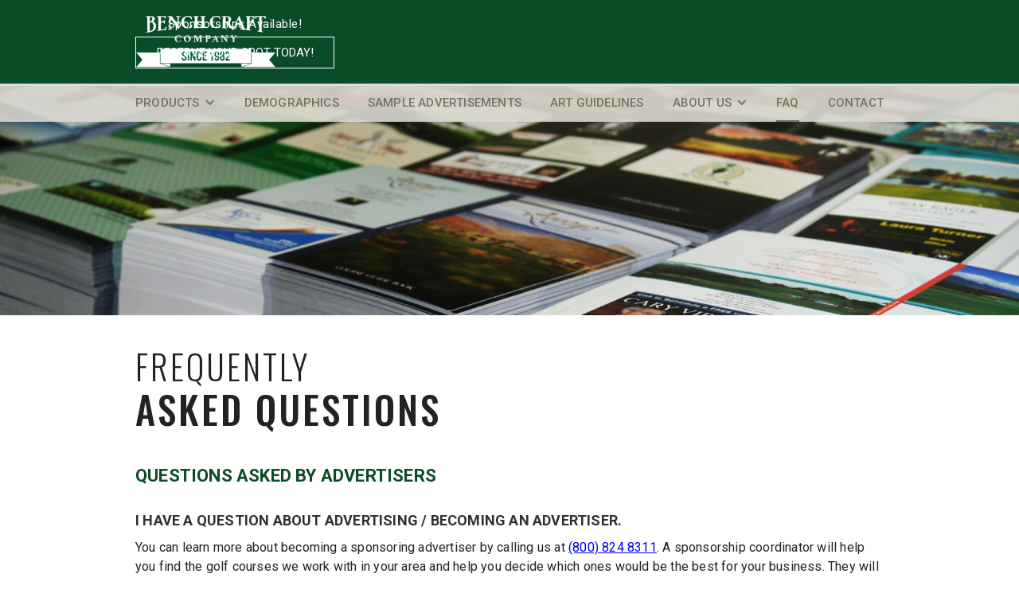

--- FILE ---
content_type: text/html; charset=UTF-8
request_url: https://www.benchcraftcompany.com/faq
body_size: 6399
content:
<!DOCTYPE html><!--  Last Published: Fri Dec 05 2025 23:40:23 GMT+0000 (Coordinated Universal Time)  -->
<html lang="en" data-wf-page="691759878fd59d6fb40fe295" data-wf-site="691759878fd59d6fb40fe285">
<head>
  <meta charset="utf-8">
  <title>FAQ | Bench Craft Company</title>
  <meta content="You can learn more about becoming a sponsoring advertiser by calling us at (800) 824 8311. A sponsorship coordinator will help you find the golf courses we work with in your area and help you decide which ones would be the best for your business. They will also explain the product types available at each golf course, pricing information and answer any questions you may have about the production and design process. We want you to call if you have any questions! There is never any obligation to sign up, and our sponsorship coordination team is always happy to share information with you." name="description">
  <meta content="FAQ | Bench Craft Company" property="og:title">
  <meta content="You can learn more about becoming a sponsoring advertiser by calling us at (800) 824 8311. A sponsorship coordinator will help you find the golf courses we work with in your area and help you decide which ones would be the best for your business. They will also explain the product types available at each golf course, pricing information and answer any questions you may have about the production and design process. We want you to call if you have any questions! There is never any obligation to sign up, and our sponsorship coordination team is always happy to share information with you." property="og:description">
  <meta content="https://www.benchcraftcompany.com/images/BCCWebPreview.jpg" property="og:image">
  <meta content="FAQ | Bench Craft Company" property="twitter:title">
  <meta content="You can learn more about becoming a sponsoring advertiser by calling us at (800) 824 8311. A sponsorship coordinator will help you find the golf courses we work with in your area and help you decide which ones would be the best for your business. They will also explain the product types available at each golf course, pricing information and answer any questions you may have about the production and design process. We want you to call if you have any questions! There is never any obligation to sign up, and our sponsorship coordination team is always happy to share information with you." property="twitter:description">
  <meta content="https://www.benchcraftcompany.com/images/BCCWebPreview.jpg" property="twitter:image">
  <meta property="og:type" content="website">
  <meta content="summary_large_image" name="twitter:card">
  <meta content="width=device-width, initial-scale=1" name="viewport">
  <link href="css/normalize.css" rel="stylesheet" type="text/css">
  <link href="css/components.css" rel="stylesheet" type="text/css">
  <link href="css/bench-craft-eadd87eb28477-a5c8d833beb25.css" rel="stylesheet" type="text/css">
  <link href="https://fonts.googleapis.com" rel="preconnect">
  <link href="https://fonts.gstatic.com" rel="preconnect" crossorigin="anonymous">
  <script src="https://ajax.googleapis.com/ajax/libs/webfont/1.6.26/webfont.js" type="text/javascript"></script>
  <script type="text/javascript">WebFont.load({  google: {    families: ["Oswald:200,300,400,500,600,700","Open Sans:300,300italic,400,400italic,600,600italic,700,700italic,800,800italic","Roboto:100,100italic,300,300italic,regular,italic,500,500italic,700,700italic,900,900italic"]  }});</script>
  <script type="text/javascript">!function(o,c){var n=c.documentElement,t=" w-mod-";n.className+=t+"js",("ontouchstart"in o||o.DocumentTouch&&c instanceof DocumentTouch)&&(n.className+=t+"touch")}(window,document);</script>
  <link href="imgs/favicon.png" rel="shortcut icon" type="image/x-icon">
  <link href="imgs/webclip.png" rel="apple-touch-icon">
  <style>
.container {
  width: 250px;
  height: 40px;
  position: relative;
  left: 50%;
  top: 50%;
  transform: translate(-50%, -50%);
  display: flex;
  justify-content: center;
  align-items: center;
}
.center {
  width: auto;
  height: auto;
  position: absolute;
}
.btn {
  width: 250px;
  height: 40px;
  cursor: pointer;
  background: transparent;
  border: 1px solid #ffffff;
  outline: none;
  transition: 1s ease-in-out;
}
svg {
  position: absolute;
  left: 0;
  top: 0;
  fill: none;
  stroke: #fff;
  stroke-dasharray: 150 600;
  stroke-dashoffset: 150;
  transition: 1s ease-in-out;
}
.btn:hover {
  transition: 1s ease-in-out;
  background: #062b17;
}
.btn:hover svg {
  stroke-dashoffset: -600;
}
.btn span {
  color: white;
  font-size: 15px;
  font-weight: 400;
}
.typeform-share {
 box-shadow: -1px 1px 5px 0 rgba(48, 48, 48, 0.7);
  -webkit-transition: -webkit-transform 200ms ease;
  transition: -webkit-transform 200ms ease;
  transition: transform 200ms ease;
  transition: transform 200ms ease, -webkit-transform 200ms ease;
}
.typeform-share:hover {
  -webkit-transform: translate(0px, -2px);
  -ms-transform: translate(0px, -2px);
  transform: translate(0px, -2px);
}
  </style>
<!-- Google tag (gtag.js) -->
<script async src="https://www.googletagmanager.com/gtag/js?id=G-GNGJT0RGVT"></script>
<script>
window.dataLayer = window.dataLayer || [];
function gtag(){dataLayer.push(arguments);}
gtag('js', new Date());
gtag('config', 'G-GNGJT0RGVT');
</script></head>
<body class="body">
  <div id="Top" class="section-2">
    <div class="div-block-60">
      <div class="container-7 w-container">
        <a class='link-block-2 w-inline-block' href='/'><img src="imgs/BCC_logo_2024_White.png" height="65" sizes="176.5px" srcset="imgs/BCC_logo_2024_White-p-500.png 500w, imgs/BCC_logo_2024_White.png 706w" alt="Benchcraft Company Logo" class="image-36"></a>
        <a class='div-block-46 w-inline-block' href='/samples'>
          <div class="text-block-12">Sponsorships Available!</div>
          <div class="html-embed-2 w-embed">
            <div class="container">
              <div class="center">
                <button class="btn">
                  <svg width="250px" height="40px" viewbox="0 0 250 40" class="border">
                    <polyline points="249,1 249,39 1,39 1,1 249,1" class="bg-line"></polyline>
                    <polyline points="249,1 249,39 1,39 1,1 249,1" class="hl-line"></polyline>
                  </svg>
                  <span>RESERVE YOUR SPOT TODAY!</span>
                </button>
              </div>
            </div>
          </div>
        </a>
      </div>
    </div>
    <div data-collapse="small" data-animation="default" data-duration="400" data-easing="ease" data-easing2="ease" role="banner" class="navbar-3 w-nav">
      <div class="div-block-45">
        <nav role="navigation" class="nav-menu-2 w-nav-menu">
          <div data-delay="0" data-hover="true" class="dropdown-2 w-dropdown">
            <div class="dropdown-toggle w-dropdown-toggle">
              <div class="div-block-68">
                <div class="text-block-7 products">Products</div>
                <div class="icon w-icon-dropdown-toggle"></div>
              </div>
            </div>
            <nav class="dropdown-list w-dropdown-list">
              <a class='text-block-7 dropdown w-dropdown-link' href='/products/course-guides'>COURSE GUIDES</a>
              <a class='text-block-7 dropdown w-dropdown-link' href='/products/benches'>BENCHES</a>
              <a class='text-block-7 dropdown w-dropdown-link' href='/products/scorecards'>SCORECARDS</a>
              <a class='text-block-7 dropdown w-dropdown-link' href='/products/tee-signs'>TEE SIGNS</a>
              <a class='text-block-7 dropdown w-dropdown-link' href='/products/display-boards'>DISPLAY BOARDS</a>
              <a class='text-block-7 dropdown w-dropdown-link' href='/products/ball-washers'>BALL WASHERS</a>
              <a class='text-block-7 dropdown w-dropdown-link' href='/products/yardage-cards'>YARDAGE CARDS</a>
            </nav>
          </div>
          <a class='nav-link-2 w-nav-link' href='/demographics'>Demographics</a>
          <a class='nav-link-2 w-nav-link' href='/samples'>Sample Advertisements</a>
          <a class='nav-link-2 w-nav-link' href='/art-guidelines'>Art Guidelines</a>
          <div data-delay="0" data-hover="true" class="dropdown-2 w-dropdown">
            <div class="dropdown-toggle w-dropdown-toggle">
              <div class="div-block-68">
                <div class="text-block-7 products">ABOUT US</div>
                <div class="icon w-icon-dropdown-toggle"></div>
              </div>
            </div>
            <nav class="dropdown-list w-dropdown-list">
              <a class='text-block-7 dropdown w-dropdown-link' href='/about-us/our-story'>Our Story</a>
              <a class='text-block-7 dropdown w-dropdown-link' href='/about-us/careers/careers'>Careers</a>
              <a class='text-block-7 dropdown w-dropdown-link' href='/reviews'>Reviews</a>
            </nav>
          </div>
          <a aria-current='page' class='nav-link-2 w-nav-link w--current' href='/faq'>FAQ</a>
          <a class='nav-link-2 w-nav-link' href='/contact'>Contact</a>
        </nav>
      </div>
      <div class="container-12 w-container">
        <div class="menu-button w-nav-button">
          <div class="w-icon-nav-menu"></div>
        </div>
      </div>
    </div>
  </div>
  <div class="heading-banner faq"></div>
  <div class="heading-container faq">
    <div class="content-containter w-container">
      <h1 class="heading-3 faq top">Frequently<br></h1>
      <h1 class="heading-3 faq">Asked Questions<br></h1>
    </div>
  </div>
  <div class="content-containter w-container">
    <h1 class="sub-header-1 green">Questions asked by advertisers</h1>
    <div id="Ad-Q1.1" class="faq-div">
      <h1 class="sub-header-2 faq">I have a question about advertising / becoming an advertiser.</h1>
      <p class="course-ben-p">You can learn more about becoming a sponsoring advertiser by calling us at <a href="tel:8008248311">(800) 824 8311</a>. A sponsorship coordinator will help you find the golf courses we work with in your area and help you decide which ones would be the best for your business. They will also explain the product types available at each golf course, pricing information and answer any questions you may have about the production and design process. We want you to call if you have any questions! There is never any obligation to sign up, and our sponsorship coordination team is always happy to share information with you.</p>
    </div>
    <div id="Ad-Q1.2" class="faq-div">
      <h1 class="sub-header-2 faq">How does sponsor advertising work?</h1>
      <p class="course-ben-p">Sponsor advertising is a mutually beneficial arrangement between the golf course and businesses in their local community.<br><br>Business owners pay to advertise on a product at a local golf course. The money their business spends on the advertisement covers the cost of the product for both the golf course and the advertiser. The business gets to reach an exceptionally desirable demographic for a minimal cost, and the golf course receives products for free they would otherwise be spending thousands of dollars for.<br><br>Bench Craft Company handles the actual design and manufacturing of each custom product and advertisement at their corporate headquarters in Portland, Oregon. After the product is created and the advertisement is approved, the product is shipped to the golf course for distribution or installation.</p>
    </div>
    <div id="Ad-Q1.3" class="faq-div">
      <h1 class="sub-header-2 faq">WHEN WILL MY AD ARRIVE AT THE COURSE?</h1>
      <p class="course-ben-p">Because of the complex nature of the printing process and the fact that we work with each golf course and every sponsor individually to custom create their artwork, it can be difficult to pinpoint a specific print date. If you need to know when your advertisement will arrive at the course, customer service can help you. You can reach them at <a href="tel:8008248311">(800) 824 8311</a> ext 740.</p>
    </div>
    <div id="Ad-Q1.4" class="faq-div">
      <h1 class="sub-header-2 faq">I HAVE A CONCERN ABOUT MY ACCOUNT, WHO DO I TALK TO?</h1>
      <p class="course-ben-p">Our goal is to ensure the satisfaction of every customer we work with. If you have any concerns, please call customer service at <a href="tel:8008248311">(800) 824 8311</a> ext 740 and they will work with you to resolve any issues you may be experiencing. You can also email them at <a href="/cdn-cgi/l/email-protection#33434641505b5240567351565d505b5041525547545c5f551d505c5e"><span class="__cf_email__" data-cfemail="fa8a8f8899929b899fba989f94999299889b9c8e9d95969cd4999597">[email&#160;protected]</span></a>. Customer service is available Monday through Friday 7am until 5pm PST.<br></p>
    </div>
    <h1 class="sub-header-1 green">Questions asked by golf courses</h1>
    <div id="Ad-Q2.2" class="faq-div">
      <h1 class="sub-header-2 faq">HOW DO I BECOME A SPONSORED GOLF COURSE?</h1>
      <p class="course-ben-p">You can learn more about becoming a sponsored golf course by calling our golf course relations team at <a href="tel:8008248311">(800) 824 8311</a> ext 230. They can help you determine what products your golf course is eligible for and discuss the design, installation and sales process with you at that point. Our golf course relations team can also send you product samples for your review.<br></p>
    </div>
    <div id="Ad-Q2.3" class="faq-div">
      <h1 class="sub-header-2 faq">WHAT IS MY GOLF COURSE FINANCIALLY RESPONSIBLE FOR?</h1>
      <p class="course-ben-p">Your golf course is not financially responsible for any costs associated with our products. There are no hidden costs, no upgrade fees, and no design charges. All expenses are 100% covered by the local businesses who advertise on your products.</p>
    </div>
    <div id="Ad-Q2.4" class="faq-div">
      <h1 class="sub-header-2 faq">HOW DO I SUBMIT ARTWORK FOR MY GOLF COURSE?</h1>
      <p class="course-ben-p">Before we begin designing your course guides or scorecards, we will need to speak to someone at your golf course to make sure we have the most accurate and up to date information available to work with. It is helpful if we can have a copy of your logo, scorecard, website address and any large golf course photos you may have available.<br>‍<br>You can submit your information in the following ways:<br><strong>Call</strong> our product designers at <a href="tel:8442001126">(844) 200 1126</a> option 2<br><strong>Email</strong>
        <a href="/cdn-cgi/l/email-protection#c2a3b0b682a0a7aca1aaa1b0a3a4b6a5adaea4eca1adaf"><span class="__cf_email__" data-cfemail="503122241032353e33383322313624373f3c367e333f3d">[email&#160;protected]</span></a> (include your golf course name, city and city in the subject line)<br><strong>Fax</strong> (503) 214 4402<br><strong>Mail</strong> PO Box 6343, Portland, OR 97228<br><strong>Fedex</strong> 16600 SW 72nd Avenue Building #10, Portland, OR 97224<br>
      </p>
    </div>
    <div id="Ad-Q3.1" class="faq-div">
      <h1 class="sub-header-2 faq">WHY HAVEN’T I SEEN A PROOF YET?</h1>
      <p class="course-ben-p">Most often, we are still gathering sponsors for your golf course. If you haven’t submitted artwork yet, you should do it now. If you are still concerned about the timeline, please give us a call at <a href="tel:8008248311">(800) 824 8311</a> ext 230 and we will work with you to make sure everything is done to your satisfaction. We will not go to print without giving your golf course the chance to submit information, view an initial proof, make any necessary revisions and approve a final layout.<br></p>
    </div>
    <div id="Ad-Q3.2" class="faq-div">
      <h1 class="sub-header-2 faq">HOW DO I ORDER MORE COURSE GUIDES AND SCORECARDS?</h1>
      <p class="course-ben-p">When you are ready to order more products, please call us at <a href="tel:8442001126">(844) 200 1126</a> option 2 or email us at <a href="/cdn-cgi/l/email-protection#6e0f1c1a2e0c0b000d060d1c0f081a09010208400d0103"><span class="__cf_email__" data-cfemail="640516102406010a070c0716050210030b08024a070b09">[email&#160;protected]</span></a>. It usually takes 2-3 weeks for production and shipping.</p>
    </div>
  </div>
  <div class="cta-section">
    <div class="container-20 w-container">
      <h1 class="heading-4">Still have questions? <br>Give us a Call<br></h1>
      <p class="paragraph-8">We understand your time is valuable, and sometimes you just want to talk with a real person. We’re always here to help.<br></p>
      <a href="tel:8008248311" class="link-1">1 (800) 824 8311</a>
      <p class="paragraph-8 smaller">You can always <a class='link-12' href='/contact'>send us a message</a> instead.</p>
    </div>
  </div>
  <div class="section-7">
    <div class="footer-div">
      <div class="footer-top-div">
        <a class='w-inline-block' href='/'><img src="imgs/BCC_logo_2024_White.png" height="55" sizes="149.34375px" srcset="imgs/BCC_logo_2024_White-p-500.png 500w, imgs/BCC_logo_2024_White.png 706w" alt="Benchcraft Company Logo"></a>
        <div>
          <a href="https://www.bbb.org/us/or/portland/profile/advertising-specialties/bench-craft-company-1296-79000455" class="w-inline-block"><img src="imgs/BBB-Accredited_A-Rating_Horizontal_White.png" loading="lazy" sizes="(max-width: 3000px) 100vw, 3000px" srcset="imgs/BBB-Accredited_A-Rating_Horizontal_White-p-500.png 500w, imgs/BBB-Accredited_A-Rating_Horizontal_White-p-800.png 800w, imgs/BBB-Accredited_A-Rating_Horizontal_White-p-1080.png 1080w, imgs/BBB-Accredited_A-Rating_Horizontal_White-p-1600.png 1600w, imgs/BBB-Accredited_A-Rating_Horizontal_White-p-2000.png 2000w, imgs/BBB-Accredited_A-Rating_Horizontal_White-p-2600.png 2600w, imgs/BBB-Accredited_A-Rating_Horizontal_White.png 3000w" alt="BBB Rating A+" class="image-42"></a>
        </div>
        <div class="social-div-2">
          <a href="https://www.facebook.com/BenchCraftCompany/" target="_blank" class="social-link w-inline-block"><img src="imgs/Social-Media-Logos_Facebook.svg" width="30" alt="Facebook" class="image-43"></a>
          <a href="https://twitter.com/BenchCraft" target="_blank" class="social-link w-inline-block"><img src="imgs/Social-Media-Logos-Twitter.svg" width="30" alt="X - Formally Twitter" class="image-43"></a>
          <a href="https://www.instagram.com/benchcraftcompany/" target="_blank" class="social-link w-inline-block"><img src="imgs/Social-Media-Logos_Instagram.svg" width="30" alt="Instagram" class="image-43"></a>
          <a href="https://www.youtube.com/BenchCraftCompanyPortland" target="_blank" class="social-link w-inline-block"><img src="imgs/Social_Media-Logos_YouTube.svg" width="30" alt="Youtube" class="image-43"></a>
        </div>
      </div>
      <div class="footer-nav-div">
        <a class='footer-nav-link w-inline-block' href='/demographics'>
          <div class="footer-nav-text">Demographics</div>
        </a>
        <div class="text-divider">|</div>
        <a class='footer-nav-link w-inline-block' href='/samples'>
          <div class="footer-nav-text">Sample Advertisements</div>
        </a>
        <div class="text-divider">|</div>
        <a class='footer-nav-link w-inline-block' href='/art-guidelines'>
          <div class="footer-nav-text">Art Guidelines</div>
        </a>
        <div class="text-divider">|</div>
        <a class='footer-nav-link w-inline-block' href='/about-us/our-story'>
          <div class="footer-nav-text">Our Story</div>
        </a>
        <div class="text-divider">|</div>
        <a class='footer-nav-link w-inline-block' href='/about-us/careers/careers'>
          <div class="footer-nav-text">Careers</div>
        </a>
        <div class="text-divider">|</div>
        <a class='footer-nav-link w-inline-block' href='/reviews'>
          <div class="footer-nav-text">Reviews</div>
        </a>
        <div class="text-divider">|</div>
        <a aria-current='page' class='footer-nav-link w-inline-block w--current' href='/faq'>
          <div class="footer-nav-text about-us">FAQ</div>
        </a>
        <div class="text-divider">|</div>
        <a class='footer-nav-link w-inline-block' href='/contact'>
          <div class="footer-nav-text about-us">Contact Us</div>
        </a>
      </div>
      <div class="footer-nav-div">
        <a class='footer-nav-link w-inline-block' href='/products/course-guides'>
          <div class="footer-nav-text">Course Guides</div>
        </a>
        <div class="text-divider">|</div>
        <a class='footer-nav-link w-inline-block' href='/products/benches'>
          <div class="footer-nav-text">Benches</div>
        </a>
        <div class="text-divider">|</div>
        <a class='footer-nav-link w-inline-block' href='/products/scorecards'>
          <div class="footer-nav-text">Scorecards</div>
        </a>
        <div class="text-divider">|</div>
        <a class='footer-nav-link w-inline-block' href='/products/tee-signs'>
          <div class="footer-nav-text">Tee Signs</div>
        </a>
        <div class="text-divider">|</div>
        <a class='footer-nav-link w-inline-block' href='/products/display-boards'>
          <div class="footer-nav-text">Display Boards</div>
        </a>
        <div class="text-divider">|</div>
        <a class='footer-nav-link w-inline-block' href='/products/ball-washers'>
          <div class="footer-nav-text">Ball Washers</div>
        </a>
        <div class="text-divider">|</div>
        <a class='footer-nav-link w-inline-block' href='/products/yardage-cards'>
          <div class="footer-nav-text">Yardage Cards</div>
        </a>
      </div>
    </div>
    <div class="container-17 w-container">
      <p class="paragraph-5"><br>Bench Craft Company © 2025<br>A division of Transportation Media Inc. <br>All rights reserved.</p>
      <div class="div-block-73">
        <div class="div-block-80">
          <div class="html-embed-5 w-embed">
            <form action="https://www.paypal.com/cgi-bin/webscr" method="post" target="_top">
              <input type="hidden" name="cmd" value="_s-xclick">
              <input type="hidden" name="hosted_button_id" value="5UP45G9XJV2ME">
              <input type="image" src="https://www.paypalobjects.com/webstatic/en_US/i/buttons/buy-logo-small.png" name="submit" alt="PayPal - The safer, easier way to pay online!">
            </form>
          </div>
        </div>
        <a href="#Top" class="link-13">Back to Top</a>
      </div>
    </div>
  </div>
  <script data-cfasync="false" src="/cdn-cgi/scripts/5c5dd728/cloudflare-static/email-decode.min.js"></script><script src="https://d3e54v103j8qbb.cloudfront.net/js/jquery-3.5.1.min.dc5e7f18c8.js?site=691759878fd59d6fb40fe285" type="text/javascript" integrity="sha256-9/aliU8dGd2tb6OSsuzixeV4y/faTqgFtohetphbbj0=" crossorigin="anonymous"></script>
  <script src="js/bench-craft-eadd87eb28477-a5c8d833beb25.js" type="text/javascript"></script>
  <style>
.w-lightbox-inactive {
    opacity: 0.5;
}
.w-lightbox-inactive:hover {
    opacity: 1;
}
</style>
  <script>
$(document)
  .on('click', '.w-lightbox-left', function() {
    if($(this).hasClass('w-lightbox-inactive'))
      $(this).parents('.w-lightbox-container').find('.w-lightbox-item').last().trigger('tap');
  })
  .on('click', '.w-lightbox-right', function() {
    if($(this).hasClass('w-lightbox-inactive'))
      $(this).parents('.w-lightbox-container').find('.w-lightbox-item').first().trigger('tap');
  });
</script>
<script defer src="https://static.cloudflareinsights.com/beacon.min.js/vcd15cbe7772f49c399c6a5babf22c1241717689176015" integrity="sha512-ZpsOmlRQV6y907TI0dKBHq9Md29nnaEIPlkf84rnaERnq6zvWvPUqr2ft8M1aS28oN72PdrCzSjY4U6VaAw1EQ==" data-cf-beacon='{"version":"2024.11.0","token":"35612a786ace4b16b350718190979e43","r":1,"server_timing":{"name":{"cfCacheStatus":true,"cfEdge":true,"cfExtPri":true,"cfL4":true,"cfOrigin":true,"cfSpeedBrain":true},"location_startswith":null}}' crossorigin="anonymous"></script>
</body>
</html>

--- FILE ---
content_type: text/css; charset=UTF-8
request_url: https://www.benchcraftcompany.com/css/bench-craft-eadd87eb28477-a5c8d833beb25.css
body_size: 15484
content:
:root {
  --black: #222;
  --dim-grey: #78735f;
  --dark-green: #0a4b28;
  --gainsboro: #dbd9d1;
  --white: white;
}

.w-layout-grid {
  grid-row-gap: 16px;
  grid-column-gap: 16px;
  grid-template-rows: auto auto;
  grid-template-columns: 1fr 1fr;
  grid-auto-columns: 1fr;
  display: grid;
}

.w-form-formrecaptcha {
  margin-bottom: 8px;
}

.w-layout-blockcontainer {
  max-width: 940px;
  margin-left: auto;
  margin-right: auto;
  display: block;
}

.w-layout-layout {
  grid-row-gap: 20px;
  grid-column-gap: 20px;
  grid-auto-columns: 1fr;
  justify-content: center;
  padding: 20px;
}

.w-layout-cell {
  flex-direction: column;
  justify-content: flex-start;
  align-items: flex-start;
  display: flex;
}

.w-embed-youtubevideo {
  background-image: url('https://d3e54v103j8qbb.cloudfront.net/static/youtube-placeholder.2b05e7d68d.svg');
  background-position: 50%;
  background-size: cover;
  width: 100%;
  padding-bottom: 0;
  padding-left: 0;
  padding-right: 0;
  position: relative;
}

.w-embed-youtubevideo:empty {
  min-height: 75px;
  padding-bottom: 56.25%;
}

@media screen and (max-width: 991px) {
  .w-layout-blockcontainer {
    max-width: 728px;
  }
}

@media screen and (max-width: 767px) {
  .w-layout-blockcontainer {
    max-width: none;
  }
}

a {
  text-decoration: underline;
}

.body {
  color: var(--black);
  letter-spacing: .2px;
  font-family: Roboto, sans-serif;
  font-size: 16px;
  line-height: 24px;
  display: block;
}

.section-2 {
  font-weight: 400;
  line-height: 30px;
  position: relative;
}

.tabs-menu {
  text-align: left;
  background-color: #e3e3e3;
  border: 1px #000;
}

.product-tab-right {
  background-color: #0000;
  align-self: stretch;
  padding-left: 20px;
  position: relative;
}

.product-tab-right.amenities {
  height: 392px;
}

.product-tab-right.tee-sign {
  flex: 1;
  align-self: stretch;
}

.product-imagecombo-desktop {
  z-index: 0;
  grid-column-gap: 16px;
  grid-row-gap: 16px;
  flex: 0 auto;
  grid-template-rows: auto auto;
  grid-template-columns: 1fr 1fr;
  grid-auto-columns: 1fr;
  display: block;
  position: relative;
  inset: 0% auto auto 0%;
}

.product-imagecombo-desktop.image {
  min-width: 450px;
}

.tab-link {
  background-color: #0000;
  border-bottom: 2px solid #e3e3e3;
  padding: 0;
}

.tab-link:hover {
  border-bottom-color: #0f4b2d;
}

.tab-link.w--current {
  color: #fff;
  background-color: #0f4b2d;
  border-bottom-color: #0f4b2d;
  padding: 0;
}

.text-block-5 {
  text-transform: uppercase;
  padding: 10px 15px;
  font-size: .9em;
  font-weight: 700;
  line-height: 24px;
}

.text-block-5.w--current {
  background-color: #9bb845;
  position: relative;
}

.nav-menu-2 {
  float: none;
  text-align: center;
  flex: 1;
  justify-content: space-between;
  display: flex;
}

.container-7 {
  grid-column-gap: 16px;
  grid-row-gap: 16px;
  letter-spacing: .5px;
  grid-template-rows: auto auto;
  grid-template-columns: 1fr 1fr;
  grid-auto-columns: 1fr;
  justify-content: flex-start;
  padding-top: 20px;
  padding-bottom: 20px;
  padding-left: 0;
  display: flex;
  position: relative;
}

.hero-section {
  background-image: linear-gradient(#0000004d, #0000004d);
  min-height: 571px;
  margin-top: -45px;
  padding-top: 20vh;
  padding-bottom: 25vh;
  position: relative;
}

.header-1 {
  color: #fff;
  text-align: center;
  letter-spacing: 7px;
  text-transform: uppercase;
  margin-top: 0;
  margin-bottom: 20px;
  padding-top: 0;
  padding-bottom: 0;
  font-family: Oswald, sans-serif;
  font-size: 7em;
  font-weight: 400;
  line-height: 1em;
  position: static;
}

.subheader-1 {
  color: #fff;
  text-align: center;
  text-shadow: 1px 1px 4px var(--black);
  max-width: 700px;
  margin-left: auto;
  margin-right: auto;
  font-size: 1.3em;
  font-style: italic;
  line-height: 1.3em;
}

.subheader-1._404 {
  margin-top: 25px;
}

.dropdown-toggle {
  color: var(--dim-grey);
  border-bottom: 2px solid #e3e3e300;
  margin-left: 0;
  padding: 9px 20px 7px 0;
  font-size: 15px;
  transition: border .2s;
}

.dropdown-toggle:hover {
  border-bottom-style: solid;
  border-bottom-color: var(--dim-grey);
}

.nav-link-2 {
  color: var(--dim-grey);
  text-transform: uppercase;
  border-bottom: 2px solid #0000;
  margin-left: 0;
  margin-right: 0;
  padding: 9px 0 7px;
  font-size: 15px;
  transition: transform .2s;
  position: relative;
  right: auto;
}

.nav-link-2:hover {
  border-bottom-width: 2px;
  border-bottom-color: var(--dim-grey);
}

.nav-link-2.w--current {
  border-bottom: 2px solid var(--dim-grey);
  color: var(--dim-grey);
  border-radius: 0;
  padding-top: 9px;
  padding-bottom: 7px;
  text-decoration: none;
  transition-duration: .2s;
}

.nav-link-2.w--current:hover {
  transform: translate(0);
}

.navbar-3 {
  z-index: 2;
  color: var(--dim-grey);
  letter-spacing: .2px;
  background-color: #dbd9d1e6;
  padding-top: 0;
  padding-bottom: 0;
  font-weight: 500;
  position: relative;
  inset: 0% 0% auto;
}

.map-section {
  z-index: auto;
  background-image: linear-gradient(#0003, #0003), url('../imgs/BackgroundMap_1-01.jpg');
  background-position: 0 0, 50%;
  background-repeat: repeat, no-repeat;
  background-size: auto, cover;
  padding-top: 10vh;
  padding-bottom: 15vh;
  position: relative;
}

.product-card-grid {
  grid-column-gap: 30px;
  grid-row-gap: 30px;
  grid-template: ". ."
                 ". ."
                 ". Area"
                 / 1fr 1fr 1fr;
  grid-auto-columns: 1fr;
  justify-content: space-between;
  max-width: 850px;
  margin-top: -200px;
  margin-left: auto;
  margin-right: auto;
  padding-top: 0;
  padding-left: 0;
  padding-right: 0;
  display: grid;
  overflow: hidden;
}

.product-card {
  background-color: #fff;
  background-image: none;
  background-size: auto;
  border: 0 solid #fff;
  align-self: auto;
  margin-left: 0;
  margin-right: 0;
  position: relative;
  overflow: hidden;
}

.product-card.scorecard {
  background-image: none;
  background-position: 0 0;
  background-repeat: repeat;
  background-size: auto;
}

.text-block-7 {
  text-transform: uppercase;
}

.text-block-7.dropdown {
  color: var(--dim-grey);
  text-align: left;
  padding: 8px 10px;
  font-size: 15px;
}

.text-block-7.dropdown:hover {
  color: #fff;
  background-color: #78735fcc;
}

.text-block-7.dropdown.w--current {
  background-color: var(--dim-grey);
  color: var(--white);
}

.text-block-7.dropdown.w--current:hover {
  color: #fff;
}

.text-block-7.products {
  padding-left: 0;
}

.dropdown-list {
  background-color: var(--gainsboro);
  overflow: hidden;
}

.dropdown-list.w--open {
  background-color: #dbd9d1e6;
  min-width: 150px;
  margin-left: 0;
}

.sliding-square {
  z-index: 1;
  border: 2px solid var(--dark-green);
  margin: 15px;
  position: absolute;
  inset: 0%;
}

.product-card-label {
  background-color: var(--dim-grey);
  color: var(--white);
  text-align: center;
  margin: 0;
  padding-top: 15px;
  padding-bottom: 20px;
  font-size: 1.2em;
  position: absolute;
  inset: auto 0% 0%;
}

.benefits-section {
  padding-top: 0;
  padding-bottom: 40px;
  display: block;
}

.info-section {
  background-color: var(--gainsboro);
}

.container-9 {
  justify-content: space-between;
  padding: 10vh 20px;
  display: flex;
  overflow: hidden;
}

.home-stats {
  color: var(--dim-grey);
  width: 300px;
}

.home-stats.middle {
  margin-left: 20px;
  margin-right: 20px;
}

.image-16 {
  max-width: none;
  margin-left: auto;
  margin-right: auto;
  display: block;
}

.heading-2 {
  color: #fff;
  text-align: left;
  text-transform: uppercase;
  margin-top: 10px;
  padding-left: 15px;
  font-size: 1.5em;
  font-weight: 700;
  line-height: 1em;
}

.paragraph-3 {
  text-align: left;
  margin-bottom: 0;
  padding-top: 0;
  padding-right: 15px;
}

.paragraph-3.about {
  margin-bottom: 30px;
}

.section-7 {
  background-color: var(--dark-green);
  padding-top: 40px;
  padding-bottom: 40px;
}

.container-12 {
  justify-content: space-between;
  display: flex;
}

.dropdown-2 {
  margin-left: 0;
  margin-right: 0;
  display: inline-block;
}

.div-block-45 {
  flex-wrap: wrap;
  justify-content: space-between;
  max-width: 940px;
  margin-left: auto;
  margin-right: auto;
  padding-left: 0;
}

.paragraph-5 {
  color: #fff;
  flex: 1;
  margin-bottom: 0;
  line-height: 1.4em;
}

.button-2 {
  color: #fff;
  text-align: center;
  background-color: #0f4b2d;
  border-radius: 9px;
  width: 200px;
  margin-top: 20px;
  margin-left: auto;
  margin-right: auto;
  font-weight: 700;
  transition: transform .2s;
  display: block;
  box-shadow: -1px 1px 5px #303030b3;
}

.button-2:hover {
  transform: translate(0, -2px);
}

.content-containter {
  text-align: center;
  margin-top: 0;
  margin-bottom: 20px;
  display: block;
}

.content-containter.contact, .content-containter.art-guidelines {
  margin-bottom: 0;
}

.div-block-46 {
  text-align: right;
  order: 0;
  align-self: center;
  margin-bottom: 10px;
  font-size: 15px;
  text-decoration: none;
  position: absolute;
  inset: auto 0% 0% auto;
}

.text-block-12 {
  color: var(--white);
  text-align: center;
  margin-bottom: 5px;
  font-size: 1em;
  line-height: 1.5em;
  text-decoration: none;
  display: block;
}

.section-8 {
  color: var(--black);
  background-image: none;
  background-position: 0 0;
  background-size: auto;
  padding-top: 50px;
  padding-bottom: 50px;
  transition: opacity .2s;
  display: block;
}

.container-14 {
  border-top-left-radius: 10px;
  margin-bottom: 38px;
}

.container-14.tee-signs {
  box-shadow: 1px 1px 15px -7px #303030cc;
}

.container-14.desktop {
  margin-bottom: 0;
}

.list {
  margin-bottom: 15px;
  padding-left: 20px;
  font-size: 16px;
  line-height: 22px;
}

.container-15-desktop {
  flex-flow: row;
  justify-content: flex-start;
  align-items: flex-start;
  margin-top: 20px;
  margin-bottom: -51px;
  display: flex;
}

.div-block-48 {
  flex: 0 auto;
  align-self: center;
  width: 500px;
  max-width: none;
  margin-top: -36px;
}

.heading-home {
  text-align: center;
  text-transform: uppercase;
  font-size: 1.2em;
  font-weight: 700;
  line-height: 1em;
}

.paragraph-home {
  text-align: center;
  padding-top: 0;
  padding-left: 5px;
  padding-right: 5px;
  line-height: 1.4em;
}

.paragraph-home.right {
  padding-left: 6px;
  padding-right: 6px;
}

.heading-3 {
  color: var(--black);
  text-align: left;
  letter-spacing: 3px;
  text-transform: uppercase;
  max-width: 450px;
  margin-top: 0;
  font-family: Oswald, sans-serif;
  font-size: 48px;
  font-style: normal;
  font-weight: 500;
  line-height: 60px;
}

.heading-3.guidelines {
  max-width: 510px;
  margin-bottom: 20px;
}

.heading-3.faq {
  max-width: none;
  margin-bottom: 20px;
}

.heading-3.tee-signs {
  z-index: 1;
  max-width: 573px;
  position: relative;
}

.heading-3.scorecards {
  max-width: 366px;
}

.heading-3.letter {
  max-width: 700px;
}

.heading-3.sales {
  max-width: none;
  margin-bottom: 0;
  font-size: 44px;
}

.heading-3.top {
  margin-top: 20px;
  margin-bottom: 0;
  font-size: 42px;
  font-weight: 300;
  line-height: 48px;
}

.tablet-hero-image {
  flex: 0 auto;
  align-self: center;
  width: 460px;
  position: relative;
  top: -7px;
}

.tablet-hero-image.tee-sign {
  padding-right: 0;
  top: 0;
}

.tablet-hero-image.tee-sign.left {
  z-index: 0;
  width: 420px;
  margin-top: 22px;
  margin-bottom: 40px;
  padding-left: 0;
}

.tablet-hero-image.cg {
  margin-top: 50px;
  margin-bottom: 50px;
}

.section-10 {
  margin-top: 0;
  margin-bottom: 0;
  display: block;
}

.section-10.tee-signs {
  margin-top: 60px;
  margin-bottom: 60px;
}

.tabs {
  background-color: #fff;
  box-shadow: 1px 1px 15px -7px #303030cc;
}

.container-16 {
  z-index: 1;
  border-bottom: 3px solid var(--dark-green);
  background-color: var(--dim-grey);
  box-shadow: none;
  border-top-right-radius: 30px;
  margin-bottom: 0;
  padding-top: 10px;
  padding-bottom: 10px;
  position: relative;
}

.sub-header-1 {
  text-align: left;
  text-transform: uppercase;
  align-self: center;
  margin-top: 0;
  margin-bottom: 10px;
  font-size: 22px;
  font-weight: 700;
  line-height: 28px;
}

.sub-header-1.w--current {
  background-color: #9bb845;
  position: relative;
}

.sub-header-1.green {
  color: var(--dark-green);
}

.sub-header-1.white {
  color: #303030;
  font-size: 20px;
}

.sub-header-1.contact {
  margin-bottom: 20px;
}

.sub-header-1.demographics {
  margin-top: 2px;
}

.sub-header-1.nothiring {
  color: var(--dark-green);
  display: none;
}

.course-ben-p {
  text-align: left;
  margin-bottom: 20px;
  text-decoration: none;
}

.benefits-div {
  justify-content: flex-start;
  align-items: flex-start;
  margin-left: 0;
  display: flex;
}

.benefits-div.demographics {
  margin-top: 50px;
}

.by2-div {
  flex: 0 auto;
  width: 50%;
  margin-right: 25px;
}

.course-ben-head {
  border-style: none none solid;
  border-width: 1px 1px 4px;
  border-color: black black var(--dark-green);
  color: var(--black);
  text-align: left;
  letter-spacing: 3px;
  text-transform: uppercase;
  margin-bottom: 20px;
  padding-bottom: 7px;
  font-size: 30px;
  font-style: normal;
  line-height: 30px;
}

.product-tab-div {
  align-items: flex-start;
  padding: 20px;
  display: flex;
}

.product-thumbnail {
  transition: transform .2s;
  box-shadow: 1px 1px 7px -3px #303030b3;
}

.product-thumbnail:hover {
  transform: translate(0, -3px);
}

.product-thumbnail.db {
  border-radius: 27px;
}

.product-thumbnail.dbsmall {
  border-radius: 11px;
}

.lightbox-link {
  margin-left: 15px;
  padding-left: 0;
  position: relative;
}

.grey-div {
  z-index: 0;
  justify-content: space-around;
  display: flex;
  position: absolute;
  inset: auto 0% 0%;
}

.icon {
  margin-right: 0;
}

.photo-div {
  z-index: 1;
  opacity: 1;
  justify-content: space-around;
  display: flex;
  position: absolute;
  inset: auto 0% 0% 10px;
  overflow: visible;
}

.div-block-60 {
  z-index: 1;
  background-color: var(--dark-green);
  margin-bottom: 0;
  position: relative;
}

.image-25 {
  max-width: 40%;
  position: relative;
}

.sample-ad-div {
  flex-flow: wrap;
  justify-content: space-between;
  align-items: flex-start;
  margin-top: 40px;
  padding-right: 0;
  display: flex;
}

.large-ad-image-div {
  width: 50%;
  max-width: 50%;
  margin-left: 10px;
  margin-right: 10px;
  display: block;
  position: relative;
}

.large-ad-image-div.vertical {
  width: auto;
  max-width: none;
  min-height: 140px;
}

.large-ad-image-div.vertical.double {
  min-height: 207px;
}

.ad-image-container {
  min-height: 255px;
  display: flex;
}

.ad-image-container.horizontal {
  min-height: 667px;
}

.ad-image-container.horizontal.double {
  min-height: 429px;
}

.ad-image-container.vertical {
  min-height: 361px;
  display: block;
}

.small-ad-image-div {
  flex: 0 auto;
  align-self: stretch;
  max-width: 50%;
  margin-top: -5px;
  padding-left: 0;
  position: relative;
}

.small-ad-image-div.vertical {
  max-width: none;
  margin-top: 9px;
  padding-left: 5px;
}

.small-ad-image {
  max-width: 31%;
  margin: 5px;
  transition: margin .2s;
}

.small-ad-image:hover {
  margin-top: 0;
}

.large-ad-image {
  opacity: 1;
  position: absolute;
  overflow: visible;
}

.large-ad-image._5 {
  opacity: 1;
  display: none;
}

.large-ad-image._3 {
  z-index: 0;
  opacity: 1;
  display: none;
}

.large-ad-image._1 {
  z-index: 1;
  opacity: 1;
}

.large-ad-image._4, .large-ad-image._6 {
  opacity: 1;
  display: none;
}

.large-ad-image._2 {
  z-index: 0;
  display: none;
}

.small-tee-image {
  max-width: 33%;
  padding: 5px;
  transition: padding .2s;
}

.small-tee-image:hover {
  padding-top: 0;
}

.large-tee-image-div {
  width: 70%;
  margin-left: 10px;
  margin-right: 10px;
  display: block;
  position: relative;
}

.tee-image-container-copy {
  min-height: 200px;
  margin-bottom: 50px;
  display: flex;
}

.sample-sizing-header {
  color: #303030;
  text-align: left;
  letter-spacing: 3px;
  text-transform: uppercase;
  border: 1px #000;
  border-bottom: 4px solid #9bb945;
  margin-bottom: 20px;
  margin-left: 10px;
  margin-right: 10px;
  padding-bottom: 7px;
  font-family: Open Sans, sans-serif;
  font-size: 30px;
  font-style: normal;
  line-height: 30px;
}

.sample-sizing-container {
  margin-top: 20px;
  margin-bottom: 20px;
  position: relative;
}

.sizing-info {
  text-align: left;
  margin-bottom: 0;
  margin-right: 10px;
  padding-top: 0;
  font-size: 1em;
  line-height: 1.5em;
  position: absolute;
  inset: 28px 0% 0% auto;
}

.sizing-info.double {
  top: 147px;
}

.sizing-info.triple {
  top: 215px;
}

.heading-container {
  grid-column-gap: 16px;
  grid-row-gap: 16px;
  text-align: left;
  object-fit: scale-down;
  grid-template-rows: auto auto;
  grid-template-columns: 1fr 1fr;
  grid-auto-columns: 1fr;
  margin: 0;
  display: block;
  position: static;
}

.heading-container.faq {
  justify-content: center;
  align-items: center;
  margin-top: 20px;
  margin-bottom: 20px;
}

.heading-container.sales {
  margin-bottom: 0;
}

.art-direction-div {
  margin-bottom: 20px;
  margin-left: 0;
  display: flex;
}

.by3-div {
  width: 50%;
  margin-left: 15px;
  margin-right: 0;
}

.template-link {
  color: #303030;
}

.template-header {
  border-bottom: 4px solid var(--dark-green);
  background-color: var(--gainsboro);
  color: var(--black);
  text-align: left;
  letter-spacing: 3px;
  text-transform: uppercase;
  margin-top: 0;
  margin-bottom: 0;
  padding-top: 10px;
  padding-bottom: 10px;
  padding-left: 15px;
  font-size: 30px;
  font-style: normal;
  line-height: 30px;
}

.section-13 {
  border-bottom: 4px #fff;
  display: block;
  position: relative;
}

.template-paragraph {
  text-align: left;
  margin-bottom: 10px;
}

.faq-div {
  margin-top: 30px;
  margin-bottom: 30px;
}

.form-block {
  text-align: left;
}

.sub-header-2 {
  color: #303030;
  text-align: left;
  text-transform: uppercase;
  margin-top: 0;
  margin-bottom: 10px;
  font-size: 20px;
  font-weight: 700;
  line-height: 24px;
}

.sub-header-2.w--current {
  background-color: #9bb845;
  position: relative;
}

.sub-header-2.faq {
  font-size: 18px;
}

.sub-header-3 {
  text-align: left;
  text-transform: uppercase;
  margin-top: 0;
  margin-bottom: 10px;
  font-family: Open Sans, sans-serif;
  font-size: 16px;
  font-weight: 700;
  line-height: 24px;
}

.sub-header-3.w--current {
  background-color: #9bb845;
  position: relative;
}

.text-field {
  background-color: #e3e3e3;
  margin-bottom: 30px;
}

.text-field.product {
  margin-bottom: 15px;
}

.text-field-large {
  background-color: #e3e3e3;
  margin-bottom: 30px;
}

.div-block-61 {
  z-index: 1;
  margin-bottom: 20px;
}

.old-samples-section {
  margin-top: 0;
  margin-bottom: 0;
  display: none;
}

.tabs-menu-2 {
  text-align: left;
  background-color: #e3e3e3;
  border: 1px #000;
}

.aw-product-div {
  flex-wrap: wrap;
  align-items: flex-start;
  padding: 20px;
  display: flex;
}

.photo-div-2 {
  z-index: 1;
  opacity: 1;
  justify-content: flex-start;
  align-items: flex-start;
  margin-top: 10px;
  margin-left: -10px;
  display: flex;
  position: static;
  inset: auto 0% 0% 10px;
  overflow: visible;
}

.lightbox-link-3 {
  margin-bottom: 10px;
  margin-left: 10px;
  padding-left: 0;
}

.tab-link-2 {
  background-color: #0000;
  border-bottom: 2px solid #e3e3e3;
  padding: 0;
}

.tab-link-2:hover {
  border-bottom-color: var(--dark-green);
}

.tab-link-2.w--current {
  border-bottom-color: var(--dark-green);
  background-color: var(--dark-green);
  color: #fff;
  padding: 0;
}

.container-19 {
  z-index: 1;
  border-bottom: 2px solid var(--dark-green);
  background-color: var(--dim-grey);
  box-shadow: none;
  border-top-right-radius: 30px;
  margin-bottom: 0;
  padding-top: 10px;
  padding-bottom: 10px;
  position: relative;
}

.product-tab-right-2 {
  color: #303030;
  background-color: #0000;
  align-self: stretch;
  align-items: flex-start;
  padding-left: 20px;
  display: flex;
  position: static;
}

.aw {
  z-index: 0;
  grid-column-gap: 16px;
  grid-row-gap: 16px;
  flex: 0 auto;
  grid-template-rows: auto auto;
  grid-template-columns: 1fr 1fr;
  grid-auto-columns: 1fr;
  justify-content: flex-start;
  align-items: stretch;
  display: flex;
  position: static;
  inset: 0% auto auto 0%;
}

.lightbox-link-4 {
  flex: none;
  position: static;
}

.heading-banner {
  background-image: url('../imgs/Fairway-About-Us-Photos.jpg');
  background-position: 50%;
  margin-top: -45px;
  padding-top: 20vh;
  padding-bottom: 20vh;
  position: relative;
}

.heading-banner.about-us {
  background-image: url('../imgs/Banners_AboutUs.jpg');
  background-position: 50% 0;
  background-repeat: no-repeat;
  background-size: cover;
  padding-top: 20vh;
  padding-bottom: 20vh;
}

.heading-banner.faq {
  background-image: url('../imgs/faq.banner.png');
  background-position: 100% 100%;
  background-repeat: no-repeat;
  background-size: cover;
  padding-top: 20vh;
  padding-bottom: 20vh;
}

.heading-banner.contact-us {
  background-image: url('../imgs/Banners_Contact.jpg');
  background-position: 50%;
  background-repeat: no-repeat;
  background-size: cover;
  padding-top: 20vh;
  padding-bottom: 20vh;
}

.heading-banner.careers {
  background-image: url('../imgs/Banners_Careers.jpg');
  background-position: 50% 0;
  background-repeat: no-repeat;
  background-size: cover;
}

.heading-banner.reviews {
  background-image: url('../imgs/Banners_Reviews.jpg');
  background-position: 50%;
  background-repeat: no-repeat;
  background-size: cover;
}

.heading-banner.design {
  background-image: url('../imgs/Banners_ArtGuidelines.jpg');
  background-position: 50% 98%;
  background-size: cover;
}

.container-15-mobile {
  flex-flow: row;
  justify-content: flex-start;
  align-items: flex-start;
  margin-top: 40px;
  display: none;
}

.section-17 {
  background-image: none;
  background-position: 0 0;
  background-size: auto;
  padding-top: 50px;
  padding-bottom: 50px;
  transition: opacity .2s;
  display: none;
}

.product-imagecombo-mobile {
  z-index: 0;
  grid-column-gap: 16px;
  grid-row-gap: 16px;
  flex: 0 auto;
  grid-template-rows: auto auto;
  grid-template-columns: 1fr 1fr;
  grid-auto-columns: 1fr;
  display: block;
  position: static;
  inset: 0% auto auto 0%;
}

.list-2 {
  width: 420px;
  padding-left: 20px;
  font-size: 16px;
  line-height: 22px;
}

.photo-div-3 {
  z-index: 1;
  opacity: 1;
  justify-content: space-around;
  display: flex;
  position: absolute;
  inset: auto 0% 0% 10px;
  overflow: visible;
}

.product-tab-right-3 {
  color: #303030;
  background-color: #0000;
  align-self: stretch;
  padding-left: 20px;
  position: relative;
}

.product-tab-div-2 {
  align-items: flex-start;
  padding: 20px;
  display: flex;
}

.submit-button {
  background-color: var(--dark-green);
  color: #fff;
  text-align: center;
  border-radius: 9px;
  align-self: center;
  font-size: 1em;
  transition: transform .2s;
  display: block;
  box-shadow: -1px 1px 5px #303030b3;
}

.submit-button:hover {
  transform: translate(0, -2px);
}

.submit-button.product {
  letter-spacing: 1.5px;
  text-transform: uppercase;
  margin-top: 10px;
  margin-left: auto;
  margin-right: auto;
  font-weight: 500;
}

.heading-4 {
  text-align: center;
  letter-spacing: 3px;
  text-transform: uppercase;
  font-family: Oswald, sans-serif;
  font-style: normal;
  font-weight: 500;
}

.paragraph-8 {
  text-align: center;
  width: 500px;
  margin-bottom: 10px;
  margin-left: auto;
  margin-right: auto;
  padding-top: 0;
}

.paragraph-8.smaller {
  font-size: 14px;
}

.link-1 {
  color: var(--dark-green);
  text-align: center;
  margin-bottom: 10px;
  font-size: 1.8em;
  font-weight: 700;
  line-height: 44px;
  text-decoration: none;
  display: block;
}

.cta-section {
  background-color: var(--gainsboro);
  color: #fff;
}

.container-20 {
  color: var(--black);
  padding-top: 30px;
  padding-bottom: 30px;
  display: block;
}

.link-12 {
  color: var(--dark-green);
  font-weight: 600;
  text-decoration: none;
}

.container-21 {
  box-shadow: 0 0 9px -4px #303030b3;
}

.container-21.careers {
  margin-bottom: 40px;
}

.template-div {
  margin-left: 0;
  margin-right: 0;
  padding-top: 20px;
  padding-bottom: 20px;
  display: flex;
}

.slider {
  background-color: #e3e3e3;
  height: auto;
}

.slide-nav {
  margin-top: 0;
  display: none;
}

.gallery-div {
  align-self: stretch;
  margin-left: 0;
  display: block;
}

.product-image {
  margin-top: 0;
}

.review-section {
  padding-top: 50px;
  padding-bottom: 40px;
  display: block;
}

.full-book-paragraph {
  width: 420px;
  margin-bottom: 0;
  margin-right: 0;
  padding-right: 0;
}

.full-book-paragraph.no {
  width: auto;
}

.list-item {
  margin-bottom: 5px;
}

.div-block-65 {
  opacity: 0;
  background-color: #0000004d;
  transition: opacity .2s;
  position: absolute;
  inset: 0%;
}

.div-block-65:hover {
  opacity: 1;
}

.text-block-13 {
  color: #303030;
  text-align: center;
  background-color: #fff;
  border: 2px #fff;
  border-radius: 10px;
  width: 70px;
  margin-left: auto;
  margin-right: auto;
  padding: 5px;
  font-weight: 700;
  position: relative;
  inset: 44% auto auto 0%;
  box-shadow: 1px 1px 3px #303030;
}

.text-block-13.small {
  width: 50px;
  padding: 0;
  font-size: 12px;
  top: 33px;
}

.div-block-66 {
  height: 10px;
}

.paragraph-9 {
  width: 380px;
  margin-bottom: 0;
  margin-right: 0;
  padding-right: 0;
}

.div-block-67 {
  text-align: center;
  flex-wrap: wrap;
  display: block;
}

._404-section {
  background-color: #a3a3a3;
  background-image: linear-gradient(#0000004d, #0000004d), url('../imgs/bridge-clouds-field-209982.jpg');
  background-position: 0 0, 50%;
  background-size: auto, auto;
  margin-top: -45px;
  padding-top: 20vh;
  padding-bottom: 19vh;
  position: relative;
}

._404-button {
  color: #fff;
  text-align: center;
  background-color: #303030;
  border-radius: 9px;
  width: 150px;
  margin-top: 20px;
  margin-left: auto;
  margin-right: auto;
  font-size: 1em;
  display: block;
}

.footer-top-div {
  justify-content: space-between;
  align-items: flex-end;
  margin-top: 0;
  margin-bottom: 20px;
  display: flex;
  position: relative;
}

.social-div-2 {
  margin-top: 15px;
  margin-bottom: 0;
}

.footer-nav-text {
  color: #fff;
  margin-top: 0;
  display: block;
}

.footer-nav-text.about-us {
  display: block;
}

.footer-nav-link {
  text-decoration: none;
}

.footer-nav-div {
  flex-wrap: wrap;
  justify-content: space-between;
  line-height: 28px;
  display: flex;
}

.social-link {
  margin-left: 2px;
  margin-right: 2px;
  transition: transform .2s;
}

.social-link:hover {
  transform: translate(0, -2px);
}

.text-divider {
  color: #fff;
  margin-top: 0;
  padding-left: 15px;
  padding-right: 15px;
  display: block;
}

.footer-div {
  width: 940px;
  max-width: 940px;
  margin-left: auto;
  margin-right: auto;
  font-size: 16px;
}

.review-quote {
  max-width: 800px;
  margin-bottom: 20px;
  margin-left: auto;
  margin-right: auto;
  padding-bottom: 0;
}

.review-name {
  color: var(--dark-green);
  text-align: left;
  padding-bottom: 0;
  font-size: 1.3em;
  font-weight: 700;
}

.review-sub {
  text-align: left;
  margin-bottom: 0;
  margin-left: auto;
  margin-right: auto;
  padding-bottom: 0;
  padding-right: 0;
}

.review-signature-div {
  justify-content: center;
  display: flex;
}

.signature-text {
  align-self: center;
  margin-left: 10px;
}

.review-grid {
  grid-column-gap: 30px;
  grid-row-gap: 80px;
  grid-template-rows: auto auto auto;
  grid-template-areas: ". ."
                       ". ."
                       "Area Area";
  place-items: center;
}

.color-picker {
  border-radius: 5px;
  width: 30px;
  height: 30px;
  margin-right: 15px;
  box-shadow: 1px 1px 7px -2px #222222b3;
}

.color-picker.brown {
  background-color: #ac764a;
  transform: scale(1.2);
}

.color-picker.grey {
  background-color: #e1e1e1;
}

.color-picker.green {
  background-color: #314b33;
}

.color-picker.red {
  background-color: #934635;
  transform: scale(1.2);
}

.div-block-71 {
  padding-left: 0;
  display: flex;
}

.color-picker-text-gray {
  opacity: 0;
  align-self: center;
  line-height: 30px;
  display: block;
  position: absolute;
}

.color-picker-text-div {
  flex: 1;
  align-self: stretch;
  line-height: 36px;
  position: relative;
}

.green-div {
  z-index: 0;
  justify-content: space-around;
  display: none;
  position: absolute;
  inset: auto 0% 0%;
}

.red-div {
  z-index: 0;
  justify-content: space-around;
  display: flex;
  position: absolute;
  inset: auto 0% 0%;
}

.gray-div {
  z-index: 0;
  justify-content: space-around;
  display: none;
  position: absolute;
  inset: auto 0% 0%;
}

.color-picker-text-red {
  align-self: center;
  line-height: 30px;
  position: absolute;
}

.color-picker-text-green {
  opacity: 0;
  align-self: center;
  line-height: 30px;
  display: block;
  position: absolute;
}

.div-block-72 {
  margin-top: 20px;
  padding-left: 20px;
  display: flex;
}

.background-video {
  height: 720px;
  position: absolute;
  inset: 0 0% 0%;
}

.container-17 {
  align-items: flex-start;
  margin-top: 10px;
  display: flex;
  position: relative;
}

.div-block-73 {
  position: absolute;
  inset: auto 0% 0 auto;
}

.bespoke-link {
  align-items: center;
  text-decoration: none;
  transition: transform .2s;
  display: flex;
}

.bespoke-link:hover {
  transform: translate(0, -2px);
}

.text-block-3 {
  color: #fff;
  margin-top: 0;
}

.image-2 {
  width: 30px;
  margin-left: 5px;
  margin-right: 5px;
}

.link-13 {
  color: #fff;
  text-align: right;
  padding-top: 0;
  padding-bottom: 0;
  padding-left: 10px;
  text-decoration: none;
  transition: transform .2s;
  display: block;
  position: static;
  inset: auto 0% 0% auto;
}

.link-13:hover {
  transform: translate(0, -2px);
}

.grid-2 {
  grid-template-rows: auto auto auto;
  grid-template-columns: 1fr 1fr 1fr 1fr;
}

.block-quote {
  border-left-width: 3px;
  border-left-color: var(--gainsboro);
  color: var(--dark-green);
  margin-bottom: 20px;
  margin-left: 80px;
  margin-right: 80px;
  font-size: 16px;
  font-style: italic;
  font-weight: 700;
}

.list-3 {
  text-align: left;
  margin-bottom: 0;
  padding-left: 30px;
}

.single-div {
  flex: 0 auto;
  margin-bottom: 0;
  margin-right: 25px;
}

.bold-text, .bold-text-2 {
  color: var(--dark-green);
}

.contact-div {
  width: 49%;
}

.div-block-74 {
  justify-content: space-between;
  display: flex;
}

.bold-text-green {
  color: var(--dark-green);
}

.spotbutton {
  background-color: var(--dark-green);
  color: #fff;
  text-align: center;
  text-transform: uppercase;
  border-radius: 9px;
  align-self: center;
  width: 260px;
  margin-bottom: 5px;
  margin-left: auto;
  margin-right: auto;
  font-size: 1em;
  transition: transform .2s;
  display: block;
  box-shadow: -1px 1px 5px #303030b3;
}

.spotbutton:hover {
  transform: translate(0, -2px);
}

.spotbutton.bottom {
  margin-left: 0;
  margin-right: 0;
}

.italic-text {
  color: var(--dark-green);
  font-weight: 700;
}

.div-block-77 {
  display: flex;
}

.div-block-78 {
  min-width: 49%;
  margin-left: 20px;
}

.html-embed {
  text-align: left;
}

.html-embed-2 {
  width: 250px;
  height: 40px;
}

.bold-text-6 {
  color: var(--dark-green);
}

.position-div {
  flex-direction: column;
  display: flex;
}

.position-link {
  margin-bottom: 5px;
}

.html-embed-3 {
  display: none;
}

.html-embed-5 {
  margin-bottom: -5px;
  margin-right: 0;
}

.div-block-80 {
  justify-content: flex-end;
  display: flex;
}

.demo-list-item {
  text-align: left;
  margin-bottom: 10px;
}

.demo-list {
  margin-bottom: 60px;
  padding-left: 20px;
}

.demographic-header {
  justify-content: flex-start;
  align-items: flex-start;
  margin-top: 0;
  margin-bottom: 10px;
  display: flex;
}

.image-37 {
  margin-right: 10px;
}

.grid-3 {
  grid-column-gap: 40px;
  grid-row-gap: 20px;
  grid-template-rows: auto;
}

.utility-page-wrap {
  justify-content: center;
  align-items: center;
  width: 100vw;
  max-width: 100%;
  height: 100vh;
  max-height: 100%;
  display: flex;
}

.utility-page-content {
  text-align: center;
  flex-direction: column;
  width: 260px;
  display: flex;
}

.utility-page-form {
  flex-direction: column;
  align-items: stretch;
  display: flex;
}

.link-block-3 {
  margin-left: 15px;
}

.embed-lightbox {
  z-index: 500;
  grid-template-rows: auto auto;
  grid-template-columns: 1fr 1fr;
  grid-auto-columns: 1fr;
  width: 100%;
  height: 100%;
  display: none;
  position: fixed;
  inset: 0%;
}

.container-22 {
  align-items: center;
  margin-top: auto;
  margin-bottom: auto;
  display: block;
}

.div-block-81 {
  background-color: #000000e6;
  justify-content: center;
  align-items: stretch;
  width: 100%;
  height: 100%;
  display: flex;
}

.html-embed-6 {
  display: block;
}

.video {
  pointer-events: auto;
  mix-blend-mode: normal;
  object-fit: fill;
  width: 720px;
  max-width: none;
  height: auto;
  max-height: none;
  margin-top: 0;
  margin-left: auto;
  margin-right: auto;
  padding-left: 0;
  display: block;
  overflow: visible;
}

.link-block-4 {
  max-width: 100%;
}

.image-43 {
  object-fit: fill;
  margin-right: 0;
}

.image-39 {
  object-fit: fill;
  margin-left: 5px;
  text-decoration: underline;
}

.image-40, .image-41 {
  margin-left: 5px;
  text-decoration: underline;
}

.div-block-82 {
  border: 0 solid #000;
  position: static;
}

.container-23 {
  object-fit: fill;
  width: auto;
  max-width: none;
  height: 500px;
}

.div-block-83 {
  object-fit: fill;
  height: 500px;
  position: relative;
}

.div-block-84 {
  height: 500px;
}

.div-block-85 {
  width: 355px;
  height: 200px;
  margin-top: auto;
}

.div-block-86 {
  float: none;
  grid-column-gap: 2px;
  grid-row-gap: 2px;
  flex-flow: row;
  grid-template-rows: auto auto;
  grid-template-columns: 1fr 1fr;
  grid-auto-columns: 1fr;
  justify-content: flex-end;
  align-items: flex-start;
  height: 300px;
  margin: auto auto auto -200px;
  display: block;
  position: static;
}

.youtube {
  clear: none;
  display: block;
  position: relative;
  top: auto;
  bottom: 140px;
  left: 1128px;
}

.div-block-87 {
  aspect-ratio: auto;
  object-fit: fill;
  width: 355px;
  height: 200px;
  display: block;
}

.youtube-copy {
  clear: none;
  display: block;
  top: 60px;
  left: 636px;
}

.image-42 {
  width: 100px;
}

.div-block-88 {
  grid-column-gap: 16px;
  grid-row-gap: 16px;
  grid-template-rows: auto auto;
  grid-template-columns: 1fr 1fr;
  grid-auto-columns: 1fr;
  width: auto;
  display: block;
  position: static;
}

.grid-4 {
  grid-template-rows: auto;
  grid-template-columns: 1fr 1fr 1fr;
}

.paragraph-10 {
  box-sizing: border-box;
  margin-top: 20px;
  margin-bottom: auto;
}

.image-44 {
  object-fit: fill;
  margin-left: 60px;
  margin-right: 0;
  position: static;
}

.bold-text-7 {
  vertical-align: sub;
  display: inline;
}

.image-45 {
  margin-left: 60px;
}

@media screen and (max-width: 991px) {
  .section-2 {
    height: auto;
  }

  .product-tab-right.amenities {
    height: 314px;
  }

  .product-tab-right.tee-sign {
    align-self: stretch;
  }

  .product-imagecombo-desktop.image {
    min-width: 360px;
  }

  .text-block-5 {
    font-size: 18px;
  }

  .hero-section {
    min-height: auto;
    padding-top: 20%;
    padding-bottom: 23%;
  }

  .header-1 {
    font-size: 5em;
  }

  .nav-link-2 {
    padding-left: 0;
    padding-right: 0;
    font-size: 14px;
  }

  .navbar-3 {
    font-size: 16px;
  }

  .map-section {
    background-image: linear-gradient(#0003, #0003), url('../imgs/BackgroundMap_1-01.jpg');
    background-position: 0 0, 100%;
    padding-bottom: 10vh;
  }

  .product-card-grid {
    max-width: 730px;
  }

  .text-block-7.products {
    font-size: 14px;
  }

  .sliding-square {
    margin: 10px;
  }

  .product-card-label {
    padding-top: 5px;
    padding-bottom: 12px;
    font-size: 1.1em;
  }

  .container-9 {
    padding-left: 0;
    padding-right: 0;
  }

  .home-stats.middle {
    margin-left: 10px;
    margin-right: 10px;
  }

  .paragraph-3 {
    padding-right: 0;
  }

  .section-7 {
    font-weight: 400;
  }

  .div-block-45 {
    max-width: 730px;
    margin-left: auto;
    margin-right: auto;
  }

  .list {
    width: 310px;
    margin-left: -10px;
    font-size: 13px;
    line-height: 20px;
  }

  .div-block-48 {
    width: 50%;
  }

  .div-block-48.mobile {
    width: 100%;
    margin-top: 0;
    display: flex;
  }

  .heading-home {
    width: 200px;
    margin-left: auto;
    margin-right: auto;
  }

  .heading-3 {
    font-size: 42px;
    line-height: 52px;
  }

  .heading-3.sales.design {
    max-width: 500px;
  }

  .heading-3.top {
    font-size: 38px;
  }

  .tablet-hero-image {
    max-width: 50%;
    left: auto;
  }

  .tablet-hero-image.cg {
    margin-top: 0;
    margin-bottom: 0;
  }

  .section-10 {
    margin-top: 40px;
    margin-bottom: 40px;
    padding-left: 20px;
    padding-right: 20px;
  }

  .section-10.tee-signs {
    margin-top: 40px;
    margin-bottom: 40px;
  }

  .sub-header-1 {
    font-size: 20px;
  }

  .sub-header-1.demographics {
    margin-top: 0;
  }

  .benefits-div {
    margin-right: -25px;
  }

  .product-thumbnail {
    aspect-ratio: auto;
    max-width: 100%;
  }

  .grey-div {
    bottom: 0%;
  }

  .photo-div {
    margin-left: -10px;
  }

  .image-25 {
    max-width: 50%;
  }

  .sub-header-3 {
    font-family: Roboto, sans-serif;
  }

  .text-field-large {
    float: none;
    text-align: left;
    overflow: visible;
  }

  .old-samples-section {
    padding-left: 20px;
    padding-right: 20px;
  }

  .aw {
    flex: 0 auto;
  }

  .lightbox-link-4 {
    max-width: 364px;
  }

  .heading-banner {
    background-image: linear-gradient(#0000, #0000), url('../imgs/Fairway-About-Us-Photos.jpg');
    background-size: auto, cover;
    padding-bottom: 10vh;
  }

  .list-2 {
    width: 300px;
    font-size: 14px;
    line-height: 20px;
  }

  .heading-4 {
    font-size: 30px;
    line-height: 36px;
  }

  .full-book-paragraph {
    width: 310px;
    margin-left: -10px;
    padding-left: 0;
    font-size: 13px;
  }

  .list-item {
    margin-bottom: 0;
  }

  .text-block-13.small {
    top: 19px;
  }

  .paragraph-9 {
    width: 300px;
    font-size: 13px;
  }

  .footer-nav-div {
    justify-content: center;
  }

  .text-divider {
    padding-left: 10px;
    padding-right: 10px;
  }

  .footer-div {
    width: auto;
    max-width: 730px;
    margin-left: auto;
    margin-right: auto;
  }

  .review-quote {
    padding-left: 20px;
    padding-right: 20px;
  }

  .review-sub {
    padding-right: 20px;
  }

  .review-grid {
    grid-column-gap: 10px;
    grid-row-gap: 40px;
  }

  .review-logo {
    align-self: center;
  }

  .div-block-71 {
    padding-left: 10px;
  }

  .green-div, .red-div, .gray-div {
    bottom: 0%;
  }

  .div-block-72 {
    justify-content: flex-start;
    margin-bottom: 110px;
    padding-left: 0;
    display: flex;
  }

  .background-video {
    height: 460px;
  }

  .div-block-78 {
    min-width: 40%;
  }

  .video {
    width: auto;
  }

  .div-block-83, .div-block-84 {
    height: 200px;
  }

  .div-block-86 {
    position: static;
  }

  .youtube {
    left: 597px;
  }

  .youtube-copy {
    left: 217px;
  }

  .background-video-2, .background-video-3 {
    height: 200px;
  }

  .background-video-4 {
    height: 250px;
  }

  .paragraph-10 {
    margin-bottom: 0;
  }

  .image-45 {
    margin-left: 20px;
  }
}

@media screen and (max-width: 767px) {
  .body {
    font-size: 14px;
  }

  .section-2 {
    z-index: 2;
  }

  .tabs-menu {
    display: block;
  }

  .nav-menu-2 {
    background-color: #e3e3e3e6;
  }

  .container-7 {
    align-items: center;
    padding-left: 10px;
    padding-right: 0;
  }

  .hero-section {
    min-height: 400px;
    margin-top: 0;
    padding-top: 18%;
    padding-bottom: 160px;
  }

  .header-1 {
    letter-spacing: 4px;
    font-size: 11vw;
  }

  .subheader-1 {
    max-width: 600px;
  }

  .dropdown-toggle {
    color: var(--dim-grey);
    border-bottom-style: none;
    display: flex;
  }

  .dropdown-toggle:hover {
    color: var(--dark-green);
    border-bottom-style: none;
  }

  .dropdown-toggle.w--open {
    flex-direction: row;
  }

  .nav-link-2 {
    text-align: center;
    border-bottom-style: none;
    transition: color .2s, background-color .2s;
  }

  .nav-link-2:hover {
    border-bottom-style: none;
    border-bottom-color: var(--dim-grey);
    color: var(--dark-green);
  }

  .nav-link-2.w--current {
    background-color: var(--gainsboro);
    color: var(--dim-grey);
    border-bottom-style: none;
    margin-left: 0;
    text-decoration: none;
  }

  .nav-link-2.w--current:hover {
    color: var(--dark-green);
  }

  .navbar-3 {
    background-color: #0000;
  }

  .map-section {
    padding-top: 15%;
    padding-bottom: 10%;
  }

  .product-card-grid {
    grid-column-gap: 10px;
    grid-row-gap: 10px;
    flex-wrap: wrap;
    grid-template-rows: auto auto auto;
    grid-template-columns: 1fr 1fr;
    justify-content: center;
    place-items: center;
    max-width: 500px;
    padding-left: 10px;
    padding-right: 10px;
  }

  .product-card {
    max-width: 200px;
    max-height: 200px;
  }

  .text-block-7 {
    text-align: center;
    position: static;
  }

  .text-block-7.dropdown {
    color: var(--gainsboro);
    text-align: center;
    background-color: #78735fcc;
  }

  .text-block-7.dropdown.w--current {
    background-color: var(--dim-grey);
  }

  .text-block-7.products {
    flex: 0 auto;
    justify-content: center;
    align-items: flex-start;
    margin-left: 0;
    display: flex;
  }

  .dropdown-list.w--open {
    background-color: #0000;
    border-radius: 0;
    width: 100vw;
    min-width: auto;
    position: relative;
  }

  .sliding-square {
    z-index: 1;
  }

  .container-9 {
    flex-wrap: wrap;
    justify-content: center;
    padding-top: 40px;
    padding-bottom: 40px;
  }

  .home-stats {
    margin-bottom: 20px;
  }

  .section-7 {
    padding-left: 10px;
    padding-right: 10px;
    font-weight: 400;
  }

  .container-12 {
    float: right;
    width: 75px;
    margin-top: -70px;
    margin-left: 0;
    margin-right: 0;
    display: block;
  }

  .div-block-45 {
    align-content: center;
  }

  .content-containter {
    padding-left: 10px;
    padding-right: 10px;
  }

  .div-block-46 {
    right: 75px;
  }

  .text-block-12 {
    display: none;
  }

  .section-8 {
    margin-left: 10px;
    margin-right: 10px;
    display: none;
  }

  .container-15-desktop {
    display: none;
  }

  .div-block-48 {
    flex: 0 auto;
  }

  .div-block-48.mobile {
    align-items: center;
    width: auto;
    margin-top: 0;
    display: block;
  }

  .heading-home {
    width: auto;
  }

  .heading-3 {
    max-width: 500px;
    font-size: 40px;
    line-height: 48px;
  }

  .heading-3.sales {
    font-size: 40px;
    line-height: 48px;
  }

  .heading-3.sales.top {
    font-size: 38px;
    line-height: 48px;
  }

  .tablet-hero-image {
    float: right;
    text-align: left;
    margin-left: 10px;
    position: static;
  }

  .tablet-hero-image.tee-sign {
    margin-bottom: -1px;
  }

  .tablet-hero-image.display-boards {
    margin-top: -35px;
  }

  .tablet-hero-image.benches {
    margin-top: -50px;
  }

  .tablet-hero-image.sc {
    margin-top: -43px;
  }

  .section-10.tee-signs {
    margin-bottom: 20px;
  }

  .course-ben-p.download {
    margin-right: 15px;
  }

  .benefits-div {
    flex-wrap: wrap;
    margin-left: 0;
    margin-right: 0;
  }

  .by2-div {
    width: auto;
    margin-left: 0;
    margin-right: 10px;
  }

  .by2-div.demographics {
    margin-top: 20px;
    margin-left: auto;
    margin-right: auto;
  }

  .product-tab-div {
    flex-wrap: wrap;
  }

  .product-thumbnail {
    text-align: left;
  }

  .product-thumbnail.db {
    border-radius: 26px;
  }

  .product-thumbnail.dbsmall {
    border-radius: 5px;
  }

  .icon {
    flex: 0 auto;
    margin-left: 5px;
    position: static;
    inset: auto 0% 0% auto;
  }

  .menu-button {
    background-color: var(--gainsboro);
    color: var(--dark-green);
    border-radius: 10px;
    flex: none;
    margin-right: 10px;
    padding: 15px;
  }

  .menu-button.w--open {
    color: #303030;
    background-color: #e3e3e3;
  }

  .heading-container {
    margin-top: 0;
  }

  .art-direction-div {
    flex-wrap: wrap;
    margin-left: 0;
  }

  .by3-div {
    width: auto;
  }

  .template-header {
    margin-left: 0;
    margin-right: 0;
  }

  .aw-product-div {
    flex-wrap: wrap;
  }

  .container-19 {
    flex: 1;
    margin-top: 20px;
  }

  .heading-banner {
    background-image: linear-gradient(#0000, #0000), url('../imgs/Fairway-About-Us-Photos.jpg');
    background-position: 0 0, 50% 58%;
    background-size: auto, cover;
    background-attachment: scroll, scroll;
    margin-top: -2px;
    padding-top: 20vh;
    padding-bottom: 0;
  }

  .heading-banner.about-us {
    padding-top: 10vh;
  }

  .container-15-mobile {
    display: block;
  }

  .section-17 {
    margin-left: 10px;
    margin-right: 10px;
    padding-top: 0;
    padding-bottom: 0;
    display: block;
  }

  .product-imagecombo-mobile {
    flex: 0 auto;
    align-self: center;
    margin-bottom: 20px;
    margin-left: auto;
    margin-right: auto;
  }

  .list-2 {
    width: auto;
    margin-top: 15px;
    padding-left: 0;
  }

  .photo-div-3 {
    min-height: 140px;
    margin-top: 13px;
    margin-left: -45px;
    margin-right: auto;
    padding-left: 0;
    position: relative;
  }

  .photo-div-3.teesigns {
    min-height: 165px;
  }

  .product-tab-right-3 {
    max-width: 542px;
    margin-left: auto;
    margin-right: auto;
    padding-right: 10px;
  }

  .product-tab-div-2 {
    flex-wrap: wrap;
    justify-content: center;
    align-items: center;
    box-shadow: 1px 1px 15px -7px #303030cc;
  }

  .submit-button.product {
    margin-top: 0;
  }

  .paragraph-8 {
    width: auto;
    max-width: 500px;
  }

  .container-20 {
    padding-left: 10px;
    padding-right: 10px;
  }

  .template-div {
    flex-wrap: wrap;
    margin-left: 0;
  }

  .slider {
    margin-left: 0;
  }

  .header-text-container {
    padding-left: 10px;
    padding-right: 10px;
  }

  .gallery-div {
    flex-wrap: wrap;
  }

  .full-book-paragraph {
    width: auto;
    margin-top: 15px;
    margin-bottom: 10px;
    margin-left: 0;
    font-size: 14px;
  }

  .list-item {
    margin-bottom: 5px;
  }

  .text-block-13.small {
    top: 39%;
  }

  .paragraph-9 {
    width: auto;
    margin-top: 15px;
    font-size: 14px;
  }

  .lightbox-link-6 {
    position: relative;
  }

  .icon-2 {
    background-color: #30303026;
    border-radius: 5px;
    height: 50px;
    padding-top: 5px;
    padding-bottom: 5px;
  }

  .div-block-68 {
    flex: 1;
    justify-content: center;
    margin-left: 17px;
    display: flex;
  }

  .footer-top-div {
    flex-wrap: wrap;
    justify-content: space-between;
    align-items: center;
    margin-bottom: 10px;
  }

  .footer-nav-text {
    padding: 5px 10px;
  }

  .footer-nav-div {
    flex-wrap: wrap;
    place-content: stretch center;
    line-height: 24px;
  }

  .text-divider {
    padding: 5px 0;
  }

  .review-quote {
    width: auto;
    padding-left: 20px;
    padding-right: 20px;
  }

  .review-sub {
    width: auto;
  }

  .review-grid {
    grid-template: "."
                   "."
                   "."
                   "."
                   "Area"
                   / 1fr;
  }

  .color-picker-text-div {
    flex: 0 auto;
    width: 120px;
  }

  .green-div {
    margin-left: 0;
    position: static;
  }

  .green-div.display {
    opacity: 0;
  }

  .div-block-72.mobile {
    justify-content: center;
    align-items: center;
    margin-top: 0;
    margin-bottom: 20px;
    margin-left: -20px;
  }

  .background-video {
    height: 400px;
  }

  .lightbox-link-7 {
    margin-left: auto;
    margin-right: auto;
  }

  .container-17 {
    flex-wrap: wrap;
    justify-content: space-between;
    align-items: center;
    padding-left: 10px;
    padding-right: 10px;
    font-size: 14px;
  }

  .div-block-73 {
    position: static;
  }

  .bespoke-link {
    margin-left: 10px;
    margin-right: 0;
  }

  .link-13 {
    text-align: right;
  }

  .grid-2 {
    grid-template-rows: auto auto auto auto auto auto;
    grid-template-columns: 1fr 1fr;
  }

  .block-quote {
    margin-left: 0;
    margin-right: 50px;
    font-size: 14px;
  }

  .single-div {
    width: auto;
    margin-left: 0;
    margin-right: 0;
  }

  .contact-div {
    width: auto;
  }

  .div-block-74 {
    display: block;
  }

  .div-block-77 {
    flex-wrap: wrap;
  }

  .div-block-78 {
    flex: 1;
    min-width: auto;
    margin-top: 20px;
    margin-left: 0;
  }

  .html-embed-2 {
    display: none;
  }

  .grid-3 {
    grid-row-gap: 0px;
    grid-template-rows: auto auto;
    grid-template-columns: 1fr;
  }

  .video {
    object-fit: fill;
    width: auto;
    min-width: 352px;
    max-width: 720px;
    height: auto;
    min-height: 288px;
    max-height: 480px;
  }

  .div-block-86 {
    height: 550px;
  }

  .youtube {
    top: 125px;
    bottom: 0;
    left: 300px;
  }

  .div-block-87 {
    width: 366px;
  }

  .youtube-copy {
    left: 300px;
  }

  .background-video-4 {
    height: 170px;
  }
}

@media screen and (max-width: 479px) {
  .header-1 {
    max-width: 75vw;
    margin-left: auto;
    margin-right: auto;
    font-size: 16vw;
  }

  .subheader-1 {
    font-size: 1.4em;
  }

  .map-section {
    background-image: linear-gradient(#0003, #0003), url('../imgs/BackgroundMap_1-01.jpg');
    background-position: 0 0, 0%;
    padding-top: 25%;
    padding-bottom: 15%;
  }

  .product-card-grid {
    flex-wrap: wrap;
    grid-template-rows: auto auto auto auto auto auto;
    grid-template-columns: 1fr;
    justify-content: center;
    align-items: center;
    padding-left: 10px;
    padding-right: 10px;
  }

  .product-card.scorecard {
    align-self: center;
  }

  .container-9 {
    display: block;
  }

  .home-stats {
    width: auto;
    padding-left: 10px;
    padding-right: 10px;
  }

  .home-stats.middle {
    margin: 20px 0;
  }

  .heading-2 {
    font-size: 1.3em;
  }

  .container-12 {
    margin-left: 250px;
  }

  .paragraph-5 {
    text-align: center;
  }

  .div-block-46 {
    display: none;
  }

  .div-block-48 {
    width: auto;
  }

  .heading-3 {
    white-space: normal;
  }

  .heading-3.sales.top {
    font-size: 34px;
  }

  .tablet-hero-image {
    display: block;
  }

  .tablet-hero-image.tee-sign {
    max-width: 54%;
    display: block;
  }

  .tablet-hero-image.sc {
    margin-top: 0;
  }

  .sub-header-1 {
    margin-left: auto;
    margin-right: auto;
  }

  .sub-header-1.demographics {
    margin-left: 0;
    margin-right: 0;
  }

  .benefits-div {
    text-align: center;
    justify-content: flex-start;
    margin-left: 0;
    margin-right: 0;
  }

  .course-ben-head {
    font-size: 26px;
  }

  .image-25 {
    flex: 0 auto;
    align-self: center;
    max-width: none;
    margin-left: auto;
    margin-right: auto;
    position: static;
  }

  .sample-ad-div {
    flex-wrap: wrap;
  }

  .large-ad-image-div {
    width: 100%;
    max-width: none;
    margin-left: 0;
    margin-right: 0;
  }

  .ad-image-container {
    flex-wrap: wrap;
  }

  .small-ad-image-div {
    flex: 1;
    align-self: stretch;
    max-width: 100%;
    margin-top: 10px;
    margin-left: auto;
    margin-right: auto;
    position: static;
  }

  .small-ad-image {
    max-width: 32%;
    margin-left: 2px;
    margin-right: 0;
  }

  .small-ad-image.middle {
    margin-left: 5px;
    margin-right: 5px;
  }

  .large-ad-image._1 {
    position: static;
  }

  .heading-container {
    margin-top: 0;
  }

  .by3-div {
    width: auto;
    margin-right: 5px;
  }

  .template-header {
    font-size: 26px;
  }

  .heading-banner {
    background-image: linear-gradient(#0000, #0000), url('../imgs/Fairway-About-Us-Photos.jpg');
    background-size: auto, cover;
    margin-top: -10px;
    padding-top: 18vh;
    padding-bottom: 0;
  }

  .heading-banner.faq {
    background-image: linear-gradient(to bottom, null, null), url('../imgs/Fairway-FAQ-Photos.jpg');
  }

  .section-17 {
    max-width: 320px;
    margin-left: auto;
    margin-right: auto;
  }

  .product-imagecombo-mobile.display, .product-imagecombo-mobile.ball-washers {
    margin-bottom: 0;
  }

  .photo-div-3 {
    min-height: 84px;
  }

  .photo-div-3.teesigns {
    min-height: 85px;
  }

  .product-tab-right-3 {
    max-width: 280px;
    padding-left: 20px;
  }

  .submit-button {
    display: block;
  }

  .heading-4 {
    white-space: normal;
    font-size: 23px;
  }

  .template-div {
    text-align: center;
    justify-content: flex-start;
    margin-left: 0;
    margin-right: 0;
  }

  .link-block-2 {
    z-index: 1;
    position: relative;
  }

  .gallery-div {
    text-align: center;
    justify-content: flex-start;
    margin-left: 0;
    margin-right: 0;
  }

  .icon-2 {
    height: 50px;
    padding-top: 5px;
    padding-bottom: 5px;
  }

  ._404-button {
    display: block;
  }

  .footer-top-div {
    text-align: center;
    justify-content: space-around;
  }

  .footer-nav-text {
    text-align: center;
  }

  .footer-nav-div {
    margin-left: auto;
    margin-right: auto;
  }

  .text-divider {
    text-align: center;
    max-width: 290px;
  }

  .footer-div {
    margin-left: 10px;
    margin-right: 10px;
  }

  .review-quote {
    font-size: 16px;
  }

  .review-name {
    text-align: center;
  }

  .review-signature-div {
    flex-wrap: wrap;
  }

  .div-block-72.mobile {
    flex-wrap: wrap;
    margin: 0 -10px 20px -30px;
  }

  .background-video {
    aspect-ratio: auto;
    object-fit: fill;
    height: 420px;
  }

  .container-17 {
    flex-wrap: wrap;
    justify-content: center;
  }

  .div-block-73 {
    flex: 1;
    align-self: center;
    min-width: 300px;
    margin-top: 10px;
    margin-left: auto;
    margin-right: auto;
    line-height: 20px;
  }

  .bespoke-link {
    justify-content: center;
    margin-left: auto;
    margin-right: auto;
  }

  .text-block-3 {
    text-align: center;
    max-width: 290px;
  }

  .link-13 {
    text-align: center;
    position: static;
  }

  .grid-2 {
    grid-template-rows: auto auto auto auto auto auto auto;
    grid-template-columns: 1fr;
  }

  .block-quote {
    margin-left: 0;
    margin-right: 0;
  }

  .spotbutton {
    display: block;
  }

  .div-block-80 {
    justify-content: center;
  }

  .demo-list-item {
    margin-bottom: 5px;
  }

  .demographic-header {
    justify-content: flex-start;
  }

  .video {
    min-width: 300px;
    max-width: 720px;
  }

  .div-block-83, .div-block-84 {
    height: 100px;
  }

  .youtube {
    box-sizing: border-box;
    object-fit: fill;
    width: 80%;
    height: auto;
    left: 218px;
  }

  .youtube-copy {
    width: 80%;
    left: 214px;
  }

  .background-video-2, .background-video-3 {
    height: 100px;
  }

  .background-video-4 {
    box-sizing: border-box;
    height: 110px;
  }

  .quick-stack {
    grid-column-gap: 20px;
    grid-row-gap: 20px;
  }
}

#w-node-_1f0b8cbd-f2cc-fa7a-0feb-655b78c98da1-b40fe284 {
  grid-area: Area;
}

#w-node-fb56a266-ce09-3241-4c4b-3ba67fcea08e-b40fe2a0 {
  grid-template-rows: auto;
  grid-template-columns: 1fr 1fr;
}

#w-node-_77e8fea2-be4c-ed6d-988e-30f10901d067-b40fe2a0 {
  grid-area: Area;
}

@media screen and (max-width: 991px) {
  #w-node-a92fe65b-0699-b895-6634-e4c7bcb5061a-b40fe2a1 {
    align-self: center;
  }
}

@media screen and (max-width: 479px) {
  #w-node-fb56a266-ce09-3241-4c4b-3ba67fcea08e-b40fe2a0 {
    grid-template-rows: auto;
    grid-template-columns: 1fr;
  }
}




--- FILE ---
content_type: image/svg+xml
request_url: https://www.benchcraftcompany.com/imgs/Social-Media-Logos-Twitter.svg
body_size: 3513
content:
<?xml version="1.0" encoding="UTF-8"?>
<!DOCTYPE svg PUBLIC "-//W3C//DTD SVG 1.1//EN" "http://www.w3.org/Graphics/SVG/1.1/DTD/svg11.dtd">
<!-- Creator: CorelDRAW -->
<svg xmlns="http://www.w3.org/2000/svg" xml:space="preserve" width="6.25005in" height="6.25001in" version="1.1" style="shape-rendering:geometricPrecision; text-rendering:geometricPrecision; image-rendering:optimizeQuality; fill-rule:evenodd; clip-rule:evenodd"
viewBox="0 0 12296.98 12296.89"
 xmlns:xlink="http://www.w3.org/1999/xlink"
 xmlns:xodm="http://www.corel.com/coreldraw/odm/2003">
 <defs>
  <style type="text/css">
   <![CDATA[
    .fil0 {fill:#FEFEFE}
   ]]>
  </style>
 </defs>
 <g id="Layer_x0020_1">
  <metadata id="CorelCorpID_0Corel-Layer"/>
  <path class="fil0" d="M6148.48 0c3395.7,0 6148.49,2752.71 6148.49,6148.42 0,3395.71 -2752.79,6148.48 -6148.49,6148.48 -3395.71,0 -6148.48,-2752.77 -6148.48,-6148.48 0,-3395.7 2752.77,-6148.42 6148.48,-6148.42zm1619.95 9078.22c-11.96,-16.13 -19.29,-28.93 -32.01,-46.99 -10.03,-14.36 -21.84,-31.02 -32.56,-46.53l-261.04 -366.84c-21.29,-30.86 -44.83,-61.5 -66.28,-91.74l-129.48 -181.96c-166.44,-241.51 -348.85,-488.28 -518.99,-732.11l-260.89 -367.06c-23.23,-31.87 -44.76,-60.04 -66.43,-91.52l-453.42 -639.38c-39.81,-63.04 -89.58,-119.06 -129.72,-181.65 -49.15,-76.54 -198.46,-279.79 -261.04,-366.82l-586.82 -827.5c-241.44,-338.21 -507.35,-706.66 -745.4,-1049.34 -10.72,-15.35 -22.84,-29.24 -33.64,-45.14l-582.12 -823.02 915.69 0c13.81,3.01 412.05,570.78 461.2,641.23l260.81 367.06c103.09,141.98 223.93,321.84 323.31,452.72 69.68,91.81 197.7,289.51 260.5,367.52 47.15,58.56 84.11,124.23 130.88,185.74 47.37,62.26 85.26,120.83 129.32,182.18l327.47 458.43c23,31.56 39.98,57.1 63.05,90.36l129.48 182.02c21.29,29.94 44.52,60.34 66.28,91.67 105.48,151.85 226.08,312.19 326.24,459.96 97.69,144.14 222.3,311.04 326.32,460.05 20.22,28.94 43.52,58.95 64.2,88.81l323.78 457.58c22.23,30.87 43.98,59.57 66.75,91.21 42.75,59.57 82.41,124.93 128.94,182.72 47.92,59.65 83.87,126.39 131.25,185.19l195.6 273.85c22.31,32.41 40.98,60.65 64.9,93.52 45.6,62.5 86.19,121.76 129.4,182.19l228.8 319.76c8.48,12.97 21.6,30.4 29.08,44.59l-923.41 -0.77zm-2366.43 -2487.5l-545.14 640.61c-30.1,28.93 -51.78,64.04 -79.33,93.67l-389.76 455.88c-28.85,33.63 -48.92,63.58 -79.7,93.21 -30.49,29.32 -50.01,62.5 -76.94,91.21 -31.32,33.56 -52.46,59.88 -79.4,93.83l-78.16 89.74c-24.78,31.87 -51.78,58.18 -78.1,89.9 -15.43,18.67 -19.06,26.46 -38.66,45.52 -17.97,17.51 -23.07,29.86 -38.12,45.99 -55.24,59.33 -101.93,124.77 -156.72,184.26l-197.22 227.79c-13.42,17.67 -26.31,31.56 -40.05,49.3l-157.18 183.88c-28.24,30.17 -49.3,59.57 -77.39,90.75 -29.17,32.49 -47.14,61.97 -79.71,93.29l-234.42 274.85c-21.6,29.01 -62.81,59.8 -79.16,94.99l585.81 0.15c20.91,-34.03 104.25,-127.86 134.81,-160.81 71.84,-77.31 132.87,-163.27 204.95,-239.9l307.26 -360.28c12.42,-14.73 22.92,-27.62 34.11,-40.12 25.92,-28.85 43.05,-54.17 67.51,-80.79 16.2,-17.51 22.76,-20.91 35.49,-38.42 11.34,-15.59 21.14,-25.23 33.8,-40.59 46.92,-57.03 154.1,-186.73 205.18,-239.82 26.47,-27.55 44.45,-54.25 67.06,-81.41l103.55 -118.75c16.2,-16.82 20.84,-25.31 33.8,-40.43l136.96 -159.57c23.76,-28.78 45.6,-52.16 67.51,-81.02l69.22 -78.79c10.72,-12.04 22.46,-25.93 34.11,-40.05l375.4 -440.52c23.92,-24.85 48.07,-53.63 67.9,-80.64l102.7 -119.53c13.74,-14.35 22.62,-23.91 34.58,-39.66 20.91,-27.7 49.69,-51.39 66.52,-81.25 12.8,7.48 21.99,23.38 30.64,35.79l540.91 759.6c134.03,185.8 270.3,368.91 401.32,557.5l173 242.29c18.68,27.09 37.5,52.7 55.4,78.24l227.56 321.31c18.9,28.09 38.58,52.85 57.41,81.02 18.9,28.48 37.41,51.55 57.17,81.26 9.88,14.82 16.66,26.01 28.39,40.74l55.25 78.4c40.9,66.44 96.3,137.89 141.98,204.09 15.89,23.22 45.69,60.11 55.25,82.1l2117.97 0c-107.57,-167.75 -234.73,-326.09 -346.08,-490.36l-433.19 -610.13c-85.26,-123.92 -176.94,-242.76 -261.04,-366.83l-1565.09 -2202.31c-28.63,-40.36 -58.41,-79.17 -86.89,-120.61 -20.76,-30.18 -75.31,-97.69 -87.5,-125.94 43.74,-61.96 99.46,-120.76 148.14,-179.17l228.32 -265.99c79.79,-88.34 147.08,-177.85 227.94,-266.44 55.33,-60.64 96.07,-116.12 150.62,-175.54l302.64 -355.03c69.37,-89.44 203.09,-233.96 282.72,-330.26 7.72,-9.33 11.34,-16.44 19.06,-25.69l228.32 -265.98c15.42,-17.05 23.07,-25.23 37.27,-41.66l265.6 -312.98c43.36,-42.29 235.81,-281.72 303.24,-354.41l228.18 -268.53c-65.59,-7.65 -439.44,-3.17 -557.66,-2.01 -46.45,0.38 -59.26,42.75 -90.12,73.53l-331.11 390.76c-16.28,17.44 -18.75,24.54 -36.96,42.05 -19.98,19.22 -23.08,28.09 -38.42,45.76l-519.85 607.35c-66.59,69.37 -185.89,225.85 -259.88,303.71 -15.2,15.9 -19.75,25.31 -36.12,42.91l-446.08 523.01c-24.3,31.4 -47.14,55.94 -75.53,87.5l-222.08 262.89c-11.58,15.21 -26.31,25.77 -38.04,40.59l-37.96 45.91c-8.95,-11.88 -18.13,-21.6 -26.47,-34.18 -96.3,-144.53 -202.63,-279.87 -298.7,-423.24l-981.74 -1391.48c-60.96,-76.47 -104.25,-155.71 -163.89,-231.56 -57.88,-73.54 -106.64,-158.88 -162.97,-232.73 -20.07,-26.31 -34.8,-47.83 -55.94,-77.39 -11.57,-16.2 -41.21,-71.3 -58.96,-75.08l-2121.41 0c51.91,81.48 112.64,157.8 167.89,238.2l127.47 179.1c13.73,19.53 27.85,40.12 42.98,60.88l677.88 953.66c55.24,80.56 114.19,162.04 169.68,240.98l339.82 475.71c58.03,81.8 109.81,157.11 170.3,240.06l423.09 595.46c27.47,37.89 54.32,82.33 83.73,119.21 46.91,58.96 82.71,118.14 127.08,179.41l382.42 538.06z"/>
 </g>
</svg>


--- FILE ---
content_type: image/svg+xml
request_url: https://www.benchcraftcompany.com/imgs/Social-Media-Logos_Instagram.svg
body_size: 223
content:
<svg id="Layer_1" data-name="Layer 1" xmlns="http://www.w3.org/2000/svg" viewBox="0 0 600 600"><defs><style>.cls-1,.cls-2{fill:#fff;}.cls-1{fill-rule:evenodd;}</style></defs><title>Social Media Logos</title><path class="cls-1" d="M377.55,138H222.45A80.26,80.26,0,0,0,143,217.51V382.89c0,21.16,8.23,40.75,23.5,56a78.78,78.78,0,0,0,56,23.12h155.1a78.78,78.78,0,0,0,56-23.12c14.88-15.29,23.5-34.88,23.5-56V217.51a79.26,79.26,0,0,0-23.5-56A77.56,77.56,0,0,0,377.55,138Zm-77.16,263c-56.4,0-101.83-45.85-101.83-102.28S244,196.34,300.39,196.34a102.29,102.29,0,0,1,0,204.57ZM404.18,219.07a24.3,24.3,0,0,1,0-48.59,24.3,24.3,0,0,1,0,48.59Z"/><ellipse class="cls-2" cx="300" cy="298.63" rx="66.97" ry="67.02" transform="translate(-0.72 0.72) rotate(-0.14)"/><path class="cls-1" d="M300,0C134.73,0,0,134.81,0,300.2,0,465.19,134.73,600,300,600S600,465.19,600,300.2C600,134.81,465.27,0,300,0ZM485.25,382.89c0,59.17-48.57,107.77-107.7,107.77H222.45c-59.53,0-108.09-48.6-108.09-107.77V217.51c0-59.57,48.56-108.17,108.09-108.17h155.1c59.13,0,107.7,48.6,107.7,108.17Z"/></svg>

--- FILE ---
content_type: image/svg+xml
request_url: https://www.benchcraftcompany.com/imgs/Social_Media-Logos_YouTube.svg
body_size: 2132
content:
<?xml version="1.0" encoding="UTF-8"?>
<!DOCTYPE svg PUBLIC "-//W3C//DTD SVG 1.1//EN" "http://www.w3.org/Graphics/SVG/1.1/DTD/svg11.dtd">
<!-- Creator: CorelDRAW -->
<svg xmlns="http://www.w3.org/2000/svg" xml:space="preserve" width="0.42in" height="0.42in" version="1.1" style="shape-rendering:geometricPrecision; text-rendering:geometricPrecision; image-rendering:optimizeQuality; fill-rule:evenodd; clip-rule:evenodd"
viewBox="0 0 138.6 138.6"
 xmlns:xlink="http://www.w3.org/1999/xlink"
 xmlns:xodm="http://www.corel.com/coreldraw/odm/2003">
 <defs>
  <style type="text/css">
   <![CDATA[
    .fil0 {fill:#0A4B28}
    .fil1 {fill:#FEFEFE}
    .fil2 {fill:#0A4B28;fill-rule:nonzero}
    .fil3 {fill:#F4F4F4;fill-rule:nonzero}
   ]]>
  </style>
 </defs>
 <g id="Layer_x0020_1">
  <metadata id="CorelCorpID_0Corel-Layer"/>
  <g id="_1361711256480">
   <g>
    <rect class="fil0" width="138.6" height="138.6"/>
    <circle class="fil1" cx="69.3" cy="69.3" r="69.3"/>
   </g>
   <g>
    <polygon class="fil2" points="46.12,56.31 46.12,44.87 36.16,29.12 42.59,29.12 49.02,39.89 55.28,29.12 61.6,29.12 51.63,44.91 51.63,56.31 "/>
    <path id="_1" class="fil2" d="M60.24 46.22c0,-1.73 0.42,-3.41 1.28,-5.03 0.85,-1.63 2.06,-2.86 3.63,-3.71 1.56,-0.85 3.3,-1.28 5.23,-1.28 2.98,0 5.42,0.97 7.32,2.91 1.9,1.94 2.85,4.39 2.85,7.35 0,2.99 -0.96,5.46 -2.88,7.42 -1.92,1.96 -4.34,2.94 -7.26,2.94 -1.8,0 -3.53,-0.41 -5.16,-1.23 -1.63,-0.82 -2.88,-2.01 -3.73,-3.59 -0.85,-1.58 -1.28,-3.5 -1.28,-5.76zm5.35 0.28c0,1.96 0.46,3.46 1.39,4.49 0.93,1.04 2.07,1.56 3.43,1.56 1.35,0 2.49,-0.52 3.41,-1.56 0.92,-1.04 1.38,-2.55 1.38,-4.53 0,-1.93 -0.46,-3.42 -1.38,-4.46 -0.92,-1.04 -2.06,-1.56 -3.41,-1.56 -1.36,0 -2.5,0.52 -3.43,1.56 -0.93,1.04 -1.39,2.54 -1.39,4.49z"/>
    <path id="_2" class="fil2" d="M97.68 56.31l0 -2.95c-0.72,1.05 -1.66,1.89 -2.83,2.51 -1.17,0.62 -2.4,0.93 -3.7,0.93 -1.33,0 -2.52,-0.29 -3.57,-0.87 -1.06,-0.58 -1.82,-1.41 -2.29,-2.46 -0.47,-1.06 -0.71,-2.51 -0.71,-4.37l0 -12.5 5.2 0 0 9.08c0,2.78 0.09,4.47 0.29,5.1 0.19,0.63 0.54,1.13 1.05,1.49 0.51,0.37 1.15,0.55 1.94,0.55 0.89,0 1.69,-0.25 2.4,-0.73 0.71,-0.49 1.19,-1.1 1.45,-1.82 0.26,-0.73 0.39,-2.5 0.39,-5.33l0 -8.33 5.2 0 0 19.71 -4.82 0z"/>
    <rect class="fil0" x="24.64" y="61.58" width="89.32" height="47.89" rx="26.22" ry="14.24"/>
    <polygon class="fil3" points="38.09,97.68 38.09,77.14 30.77,77.14 30.77,72.97 50.38,72.97 50.38,77.14 43.09,77.14 43.09,97.68 "/>
    <path id="_1_0" class="fil3" d="M62.86 97.68l0 -2.68c-0.66,0.95 -1.51,1.71 -2.58,2.28 -1.06,0.56 -2.19,0.85 -3.36,0.85 -1.21,0 -2.29,-0.26 -3.25,-0.79 -0.96,-0.53 -1.65,-1.28 -2.08,-2.23 -0.43,-0.96 -0.64,-2.28 -0.64,-3.97l0 -11.36 4.73 0 0 8.25c0,2.53 0.09,4.07 0.26,4.64 0.17,0.57 0.49,1.02 0.95,1.35 0.46,0.33 1.05,0.5 1.76,0.5 0.81,0 1.54,-0.22 2.18,-0.67 0.64,-0.44 1.08,-1 1.32,-1.66 0.24,-0.66 0.36,-2.27 0.36,-4.84l0 -7.57 4.73 0 0 17.91 -4.38 0z"/>
    <path id="_2_1" class="fil3" d="M71.9 97.68l0 -24.71 4.73 0 0 8.92c1.46,-1.66 3.19,-2.5 5.19,-2.5 2.18,0 3.98,0.79 5.41,2.37 1.43,1.58 2.14,3.85 2.14,6.82 0,3.06 -0.72,5.42 -2.18,7.08 -1.46,1.65 -3.23,2.48 -5.3,2.48 -1.02,0 -2.03,-0.26 -3.03,-0.79 -1,-0.53 -1.85,-1.29 -2.57,-2.29l0 2.63 -4.38 0zm4.66 -9.3c0,1.86 0.29,3.24 0.88,4.13 0.82,1.27 1.91,1.9 3.27,1.9 1.05,0 1.94,-0.45 2.68,-1.35 0.74,-0.9 1.1,-2.31 1.1,-4.24 0,-2.05 -0.37,-3.53 -1.12,-4.44 -0.74,-0.91 -1.69,-1.36 -2.85,-1.36 -1.14,0 -2.08,0.44 -2.84,1.33 -0.75,0.89 -1.13,2.23 -1.13,4.04z"/>
    <path id="_3" class="fil3" d="M103.55 92.02l4.73 0.79c-0.6,1.73 -1.56,3.05 -2.87,3.96 -1.31,0.9 -2.95,1.36 -4.91,1.36 -3.11,0 -5.42,-1.02 -6.91,-3.05 -1.18,-1.63 -1.77,-3.69 -1.77,-6.18 0,-2.97 0.78,-5.3 2.32,-6.98 1.55,-1.69 3.51,-2.53 5.88,-2.53 2.66,0 4.76,0.88 6.3,2.64 1.54,1.76 2.27,4.46 2.2,8.1l-11.84 0c0.04,1.4 0.41,2.5 1.14,3.28 0.72,0.78 1.63,1.17 2.72,1.17 0.74,0 1.36,-0.2 1.86,-0.6 0.51,-0.4 0.89,-1.05 1.14,-1.95zm0.28 -4.8c-0.04,-1.37 -0.39,-2.42 -1.06,-3.14 -0.67,-0.72 -1.49,-1.08 -2.46,-1.08 -1.03,0 -1.88,0.38 -2.55,1.13 -0.67,0.75 -1,1.78 -0.99,3.08l7.06 0z"/>
   </g>
  </g>
 </g>
</svg>


--- FILE ---
content_type: image/svg+xml
request_url: https://www.benchcraftcompany.com/imgs/Social-Media-Logos_Facebook.svg
body_size: 4
content:
<svg id="Layer_1" data-name="Layer 1" xmlns="http://www.w3.org/2000/svg" viewBox="0 0 600 600"><defs><style>.cls-1{fill:#fff;fill-rule:evenodd;}</style></defs><title>Social Media Logos</title><path class="cls-1" d="M300,.21C465.55.21,599.41,134.45,599.41,300S465.55,599.42,300,599.42.19,465.57.19,300,134.44.21,300,.21Zm90.8,183.17H364.18c-36,0-32.09,25.44-31.7,46.57H392v63.41H332.48V480.83H248.33V293.36h-45.4V230h47c0-48.14,4.31-108.8,91.59-108.8,23.87,0,39.53.39,49.31,1.56Z"/></svg>